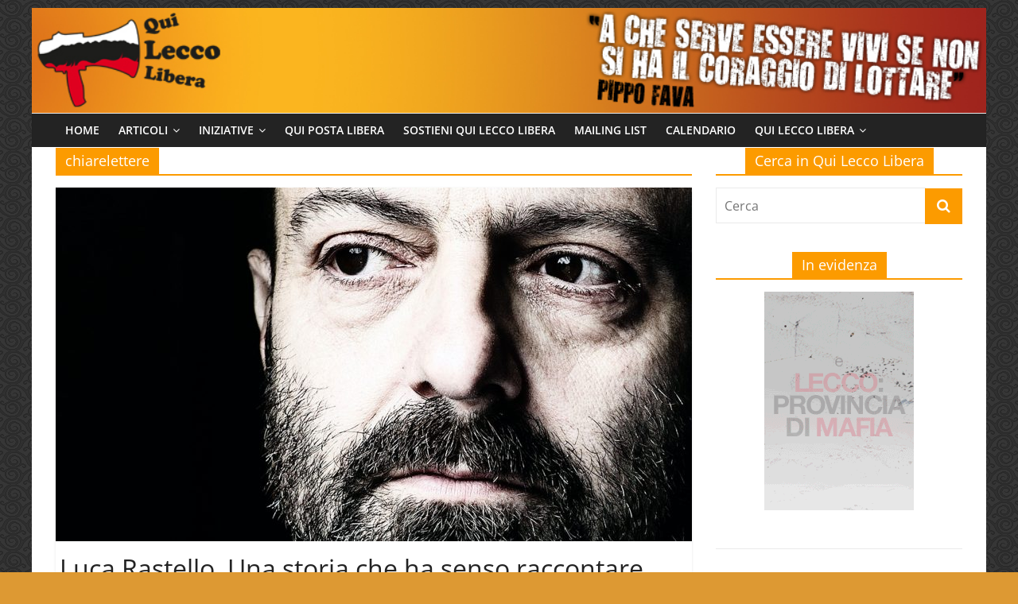

--- FILE ---
content_type: text/html; charset=UTF-8
request_url: http://www.quileccolibera.net/tag/chiarelettere/
body_size: 90258
content:
<!DOCTYPE html>
<html lang="it-IT">
<head>
			<meta charset="UTF-8" />
		<meta name="viewport" content="width=device-width, initial-scale=1">
		<link rel="profile" href="http://gmpg.org/xfn/11" />
		<title>chiarelettere &#8211; Qui Lecco Libera</title>
<meta name='robots' content='max-image-preview:large' />
<link rel="alternate" type="application/rss+xml" title="Qui Lecco Libera &raquo; Feed" href="http://www.quileccolibera.net/feed/" />
<link rel="alternate" type="application/rss+xml" title="Qui Lecco Libera &raquo; Feed dei commenti" href="http://www.quileccolibera.net/comments/feed/" />
<link rel="alternate" type="application/rss+xml" title="Qui Lecco Libera &raquo; chiarelettere Feed del tag" href="http://www.quileccolibera.net/tag/chiarelettere/feed/" />
<script type="text/javascript">
window._wpemojiSettings = {"baseUrl":"https:\/\/s.w.org\/images\/core\/emoji\/14.0.0\/72x72\/","ext":".png","svgUrl":"https:\/\/s.w.org\/images\/core\/emoji\/14.0.0\/svg\/","svgExt":".svg","source":{"concatemoji":"http:\/\/www.quileccolibera.net\/wp-includes\/js\/wp-emoji-release.min.js?ver=6.1.9"}};
/*! This file is auto-generated */
!function(e,a,t){var n,r,o,i=a.createElement("canvas"),p=i.getContext&&i.getContext("2d");function s(e,t){var a=String.fromCharCode,e=(p.clearRect(0,0,i.width,i.height),p.fillText(a.apply(this,e),0,0),i.toDataURL());return p.clearRect(0,0,i.width,i.height),p.fillText(a.apply(this,t),0,0),e===i.toDataURL()}function c(e){var t=a.createElement("script");t.src=e,t.defer=t.type="text/javascript",a.getElementsByTagName("head")[0].appendChild(t)}for(o=Array("flag","emoji"),t.supports={everything:!0,everythingExceptFlag:!0},r=0;r<o.length;r++)t.supports[o[r]]=function(e){if(p&&p.fillText)switch(p.textBaseline="top",p.font="600 32px Arial",e){case"flag":return s([127987,65039,8205,9895,65039],[127987,65039,8203,9895,65039])?!1:!s([55356,56826,55356,56819],[55356,56826,8203,55356,56819])&&!s([55356,57332,56128,56423,56128,56418,56128,56421,56128,56430,56128,56423,56128,56447],[55356,57332,8203,56128,56423,8203,56128,56418,8203,56128,56421,8203,56128,56430,8203,56128,56423,8203,56128,56447]);case"emoji":return!s([129777,127995,8205,129778,127999],[129777,127995,8203,129778,127999])}return!1}(o[r]),t.supports.everything=t.supports.everything&&t.supports[o[r]],"flag"!==o[r]&&(t.supports.everythingExceptFlag=t.supports.everythingExceptFlag&&t.supports[o[r]]);t.supports.everythingExceptFlag=t.supports.everythingExceptFlag&&!t.supports.flag,t.DOMReady=!1,t.readyCallback=function(){t.DOMReady=!0},t.supports.everything||(n=function(){t.readyCallback()},a.addEventListener?(a.addEventListener("DOMContentLoaded",n,!1),e.addEventListener("load",n,!1)):(e.attachEvent("onload",n),a.attachEvent("onreadystatechange",function(){"complete"===a.readyState&&t.readyCallback()})),(e=t.source||{}).concatemoji?c(e.concatemoji):e.wpemoji&&e.twemoji&&(c(e.twemoji),c(e.wpemoji)))}(window,document,window._wpemojiSettings);
</script>
<style type="text/css">
img.wp-smiley,
img.emoji {
	display: inline !important;
	border: none !important;
	box-shadow: none !important;
	height: 1em !important;
	width: 1em !important;
	margin: 0 0.07em !important;
	vertical-align: -0.1em !important;
	background: none !important;
	padding: 0 !important;
}
</style>
	<link rel='stylesheet' id='flick-css' href='http://www.quileccolibera.net/wp-content/plugins/mailchimp/css/flick/flick.css?ver=6.1.9' type='text/css' media='all' />
<link rel='stylesheet' id='mailchimpSF_main_css-css' href='http://www.quileccolibera.net/?mcsf_action=main_css&#038;ver=6.1.9' type='text/css' media='all' />
<!--[if IE]>
<link rel='stylesheet' id='mailchimpSF_ie_css-css' href='http://www.quileccolibera.net/wp-content/plugins/mailchimp/css/ie.css?ver=6.1.9' type='text/css' media='all' />
<![endif]-->
<link rel='stylesheet' id='wp-block-library-css' href='http://www.quileccolibera.net/wp-includes/css/dist/block-library/style.min.css?ver=6.1.9' type='text/css' media='all' />
<style id='wp-block-library-theme-inline-css' type='text/css'>
.wp-block-audio figcaption{color:#555;font-size:13px;text-align:center}.is-dark-theme .wp-block-audio figcaption{color:hsla(0,0%,100%,.65)}.wp-block-audio{margin:0 0 1em}.wp-block-code{border:1px solid #ccc;border-radius:4px;font-family:Menlo,Consolas,monaco,monospace;padding:.8em 1em}.wp-block-embed figcaption{color:#555;font-size:13px;text-align:center}.is-dark-theme .wp-block-embed figcaption{color:hsla(0,0%,100%,.65)}.wp-block-embed{margin:0 0 1em}.blocks-gallery-caption{color:#555;font-size:13px;text-align:center}.is-dark-theme .blocks-gallery-caption{color:hsla(0,0%,100%,.65)}.wp-block-image figcaption{color:#555;font-size:13px;text-align:center}.is-dark-theme .wp-block-image figcaption{color:hsla(0,0%,100%,.65)}.wp-block-image{margin:0 0 1em}.wp-block-pullquote{border-top:4px solid;border-bottom:4px solid;margin-bottom:1.75em;color:currentColor}.wp-block-pullquote__citation,.wp-block-pullquote cite,.wp-block-pullquote footer{color:currentColor;text-transform:uppercase;font-size:.8125em;font-style:normal}.wp-block-quote{border-left:.25em solid;margin:0 0 1.75em;padding-left:1em}.wp-block-quote cite,.wp-block-quote footer{color:currentColor;font-size:.8125em;position:relative;font-style:normal}.wp-block-quote.has-text-align-right{border-left:none;border-right:.25em solid;padding-left:0;padding-right:1em}.wp-block-quote.has-text-align-center{border:none;padding-left:0}.wp-block-quote.is-large,.wp-block-quote.is-style-large,.wp-block-quote.is-style-plain{border:none}.wp-block-search .wp-block-search__label{font-weight:700}.wp-block-search__button{border:1px solid #ccc;padding:.375em .625em}:where(.wp-block-group.has-background){padding:1.25em 2.375em}.wp-block-separator.has-css-opacity{opacity:.4}.wp-block-separator{border:none;border-bottom:2px solid;margin-left:auto;margin-right:auto}.wp-block-separator.has-alpha-channel-opacity{opacity:1}.wp-block-separator:not(.is-style-wide):not(.is-style-dots){width:100px}.wp-block-separator.has-background:not(.is-style-dots){border-bottom:none;height:1px}.wp-block-separator.has-background:not(.is-style-wide):not(.is-style-dots){height:2px}.wp-block-table{margin:"0 0 1em 0"}.wp-block-table thead{border-bottom:3px solid}.wp-block-table tfoot{border-top:3px solid}.wp-block-table td,.wp-block-table th{word-break:normal}.wp-block-table figcaption{color:#555;font-size:13px;text-align:center}.is-dark-theme .wp-block-table figcaption{color:hsla(0,0%,100%,.65)}.wp-block-video figcaption{color:#555;font-size:13px;text-align:center}.is-dark-theme .wp-block-video figcaption{color:hsla(0,0%,100%,.65)}.wp-block-video{margin:0 0 1em}.wp-block-template-part.has-background{padding:1.25em 2.375em;margin-top:0;margin-bottom:0}
</style>
<link rel='stylesheet' id='classic-theme-styles-css' href='http://www.quileccolibera.net/wp-includes/css/classic-themes.min.css?ver=1' type='text/css' media='all' />
<style id='global-styles-inline-css' type='text/css'>
body{--wp--preset--color--black: #000000;--wp--preset--color--cyan-bluish-gray: #abb8c3;--wp--preset--color--white: #ffffff;--wp--preset--color--pale-pink: #f78da7;--wp--preset--color--vivid-red: #cf2e2e;--wp--preset--color--luminous-vivid-orange: #ff6900;--wp--preset--color--luminous-vivid-amber: #fcb900;--wp--preset--color--light-green-cyan: #7bdcb5;--wp--preset--color--vivid-green-cyan: #00d084;--wp--preset--color--pale-cyan-blue: #8ed1fc;--wp--preset--color--vivid-cyan-blue: #0693e3;--wp--preset--color--vivid-purple: #9b51e0;--wp--preset--gradient--vivid-cyan-blue-to-vivid-purple: linear-gradient(135deg,rgba(6,147,227,1) 0%,rgb(155,81,224) 100%);--wp--preset--gradient--light-green-cyan-to-vivid-green-cyan: linear-gradient(135deg,rgb(122,220,180) 0%,rgb(0,208,130) 100%);--wp--preset--gradient--luminous-vivid-amber-to-luminous-vivid-orange: linear-gradient(135deg,rgba(252,185,0,1) 0%,rgba(255,105,0,1) 100%);--wp--preset--gradient--luminous-vivid-orange-to-vivid-red: linear-gradient(135deg,rgba(255,105,0,1) 0%,rgb(207,46,46) 100%);--wp--preset--gradient--very-light-gray-to-cyan-bluish-gray: linear-gradient(135deg,rgb(238,238,238) 0%,rgb(169,184,195) 100%);--wp--preset--gradient--cool-to-warm-spectrum: linear-gradient(135deg,rgb(74,234,220) 0%,rgb(151,120,209) 20%,rgb(207,42,186) 40%,rgb(238,44,130) 60%,rgb(251,105,98) 80%,rgb(254,248,76) 100%);--wp--preset--gradient--blush-light-purple: linear-gradient(135deg,rgb(255,206,236) 0%,rgb(152,150,240) 100%);--wp--preset--gradient--blush-bordeaux: linear-gradient(135deg,rgb(254,205,165) 0%,rgb(254,45,45) 50%,rgb(107,0,62) 100%);--wp--preset--gradient--luminous-dusk: linear-gradient(135deg,rgb(255,203,112) 0%,rgb(199,81,192) 50%,rgb(65,88,208) 100%);--wp--preset--gradient--pale-ocean: linear-gradient(135deg,rgb(255,245,203) 0%,rgb(182,227,212) 50%,rgb(51,167,181) 100%);--wp--preset--gradient--electric-grass: linear-gradient(135deg,rgb(202,248,128) 0%,rgb(113,206,126) 100%);--wp--preset--gradient--midnight: linear-gradient(135deg,rgb(2,3,129) 0%,rgb(40,116,252) 100%);--wp--preset--duotone--dark-grayscale: url('#wp-duotone-dark-grayscale');--wp--preset--duotone--grayscale: url('#wp-duotone-grayscale');--wp--preset--duotone--purple-yellow: url('#wp-duotone-purple-yellow');--wp--preset--duotone--blue-red: url('#wp-duotone-blue-red');--wp--preset--duotone--midnight: url('#wp-duotone-midnight');--wp--preset--duotone--magenta-yellow: url('#wp-duotone-magenta-yellow');--wp--preset--duotone--purple-green: url('#wp-duotone-purple-green');--wp--preset--duotone--blue-orange: url('#wp-duotone-blue-orange');--wp--preset--font-size--small: 13px;--wp--preset--font-size--medium: 20px;--wp--preset--font-size--large: 36px;--wp--preset--font-size--x-large: 42px;--wp--preset--spacing--20: 0.44rem;--wp--preset--spacing--30: 0.67rem;--wp--preset--spacing--40: 1rem;--wp--preset--spacing--50: 1.5rem;--wp--preset--spacing--60: 2.25rem;--wp--preset--spacing--70: 3.38rem;--wp--preset--spacing--80: 5.06rem;}:where(.is-layout-flex){gap: 0.5em;}body .is-layout-flow > .alignleft{float: left;margin-inline-start: 0;margin-inline-end: 2em;}body .is-layout-flow > .alignright{float: right;margin-inline-start: 2em;margin-inline-end: 0;}body .is-layout-flow > .aligncenter{margin-left: auto !important;margin-right: auto !important;}body .is-layout-constrained > .alignleft{float: left;margin-inline-start: 0;margin-inline-end: 2em;}body .is-layout-constrained > .alignright{float: right;margin-inline-start: 2em;margin-inline-end: 0;}body .is-layout-constrained > .aligncenter{margin-left: auto !important;margin-right: auto !important;}body .is-layout-constrained > :where(:not(.alignleft):not(.alignright):not(.alignfull)){max-width: var(--wp--style--global--content-size);margin-left: auto !important;margin-right: auto !important;}body .is-layout-constrained > .alignwide{max-width: var(--wp--style--global--wide-size);}body .is-layout-flex{display: flex;}body .is-layout-flex{flex-wrap: wrap;align-items: center;}body .is-layout-flex > *{margin: 0;}:where(.wp-block-columns.is-layout-flex){gap: 2em;}.has-black-color{color: var(--wp--preset--color--black) !important;}.has-cyan-bluish-gray-color{color: var(--wp--preset--color--cyan-bluish-gray) !important;}.has-white-color{color: var(--wp--preset--color--white) !important;}.has-pale-pink-color{color: var(--wp--preset--color--pale-pink) !important;}.has-vivid-red-color{color: var(--wp--preset--color--vivid-red) !important;}.has-luminous-vivid-orange-color{color: var(--wp--preset--color--luminous-vivid-orange) !important;}.has-luminous-vivid-amber-color{color: var(--wp--preset--color--luminous-vivid-amber) !important;}.has-light-green-cyan-color{color: var(--wp--preset--color--light-green-cyan) !important;}.has-vivid-green-cyan-color{color: var(--wp--preset--color--vivid-green-cyan) !important;}.has-pale-cyan-blue-color{color: var(--wp--preset--color--pale-cyan-blue) !important;}.has-vivid-cyan-blue-color{color: var(--wp--preset--color--vivid-cyan-blue) !important;}.has-vivid-purple-color{color: var(--wp--preset--color--vivid-purple) !important;}.has-black-background-color{background-color: var(--wp--preset--color--black) !important;}.has-cyan-bluish-gray-background-color{background-color: var(--wp--preset--color--cyan-bluish-gray) !important;}.has-white-background-color{background-color: var(--wp--preset--color--white) !important;}.has-pale-pink-background-color{background-color: var(--wp--preset--color--pale-pink) !important;}.has-vivid-red-background-color{background-color: var(--wp--preset--color--vivid-red) !important;}.has-luminous-vivid-orange-background-color{background-color: var(--wp--preset--color--luminous-vivid-orange) !important;}.has-luminous-vivid-amber-background-color{background-color: var(--wp--preset--color--luminous-vivid-amber) !important;}.has-light-green-cyan-background-color{background-color: var(--wp--preset--color--light-green-cyan) !important;}.has-vivid-green-cyan-background-color{background-color: var(--wp--preset--color--vivid-green-cyan) !important;}.has-pale-cyan-blue-background-color{background-color: var(--wp--preset--color--pale-cyan-blue) !important;}.has-vivid-cyan-blue-background-color{background-color: var(--wp--preset--color--vivid-cyan-blue) !important;}.has-vivid-purple-background-color{background-color: var(--wp--preset--color--vivid-purple) !important;}.has-black-border-color{border-color: var(--wp--preset--color--black) !important;}.has-cyan-bluish-gray-border-color{border-color: var(--wp--preset--color--cyan-bluish-gray) !important;}.has-white-border-color{border-color: var(--wp--preset--color--white) !important;}.has-pale-pink-border-color{border-color: var(--wp--preset--color--pale-pink) !important;}.has-vivid-red-border-color{border-color: var(--wp--preset--color--vivid-red) !important;}.has-luminous-vivid-orange-border-color{border-color: var(--wp--preset--color--luminous-vivid-orange) !important;}.has-luminous-vivid-amber-border-color{border-color: var(--wp--preset--color--luminous-vivid-amber) !important;}.has-light-green-cyan-border-color{border-color: var(--wp--preset--color--light-green-cyan) !important;}.has-vivid-green-cyan-border-color{border-color: var(--wp--preset--color--vivid-green-cyan) !important;}.has-pale-cyan-blue-border-color{border-color: var(--wp--preset--color--pale-cyan-blue) !important;}.has-vivid-cyan-blue-border-color{border-color: var(--wp--preset--color--vivid-cyan-blue) !important;}.has-vivid-purple-border-color{border-color: var(--wp--preset--color--vivid-purple) !important;}.has-vivid-cyan-blue-to-vivid-purple-gradient-background{background: var(--wp--preset--gradient--vivid-cyan-blue-to-vivid-purple) !important;}.has-light-green-cyan-to-vivid-green-cyan-gradient-background{background: var(--wp--preset--gradient--light-green-cyan-to-vivid-green-cyan) !important;}.has-luminous-vivid-amber-to-luminous-vivid-orange-gradient-background{background: var(--wp--preset--gradient--luminous-vivid-amber-to-luminous-vivid-orange) !important;}.has-luminous-vivid-orange-to-vivid-red-gradient-background{background: var(--wp--preset--gradient--luminous-vivid-orange-to-vivid-red) !important;}.has-very-light-gray-to-cyan-bluish-gray-gradient-background{background: var(--wp--preset--gradient--very-light-gray-to-cyan-bluish-gray) !important;}.has-cool-to-warm-spectrum-gradient-background{background: var(--wp--preset--gradient--cool-to-warm-spectrum) !important;}.has-blush-light-purple-gradient-background{background: var(--wp--preset--gradient--blush-light-purple) !important;}.has-blush-bordeaux-gradient-background{background: var(--wp--preset--gradient--blush-bordeaux) !important;}.has-luminous-dusk-gradient-background{background: var(--wp--preset--gradient--luminous-dusk) !important;}.has-pale-ocean-gradient-background{background: var(--wp--preset--gradient--pale-ocean) !important;}.has-electric-grass-gradient-background{background: var(--wp--preset--gradient--electric-grass) !important;}.has-midnight-gradient-background{background: var(--wp--preset--gradient--midnight) !important;}.has-small-font-size{font-size: var(--wp--preset--font-size--small) !important;}.has-medium-font-size{font-size: var(--wp--preset--font-size--medium) !important;}.has-large-font-size{font-size: var(--wp--preset--font-size--large) !important;}.has-x-large-font-size{font-size: var(--wp--preset--font-size--x-large) !important;}
.wp-block-navigation a:where(:not(.wp-element-button)){color: inherit;}
:where(.wp-block-columns.is-layout-flex){gap: 2em;}
.wp-block-pullquote{font-size: 1.5em;line-height: 1.6;}
</style>
<link rel='stylesheet' id='magnific-popup-au-css' href='http://www.quileccolibera.net/wp-content/plugins/youtube-channel/assets/lib/magnific-popup/magnific-popup.min.css?ver=3.0.12.1' type='text/css' media='all' />
<link rel='stylesheet' id='youtube-channel-css' href='http://www.quileccolibera.net/wp-content/plugins/youtube-channel/assets/css/youtube-channel.css?ver=3.0.12.1' type='text/css' media='all' />
<link rel='stylesheet' id='colormag_style-css' href='http://www.quileccolibera.net/wp-content/themes/colormag/style.css?ver=2.1.4' type='text/css' media='all' />
<style id='colormag_style-inline-css' type='text/css'>
.colormag-button,blockquote,button,input[type=reset],input[type=button],input[type=submit],#masthead.colormag-header-clean #site-navigation.main-small-navigation .menu-toggle,.fa.search-top:hover,#masthead.colormag-header-classic #site-navigation.main-small-navigation .menu-toggle,.main-navigation ul li.focus > a,#masthead.colormag-header-classic .main-navigation ul ul.sub-menu li.focus > a,.home-icon.front_page_on,.main-navigation a:hover,.main-navigation ul li ul li a:hover,.main-navigation ul li ul li:hover>a,.main-navigation ul li.current-menu-ancestor>a,.main-navigation ul li.current-menu-item ul li a:hover,.main-navigation ul li.current-menu-item>a,.main-navigation ul li.current_page_ancestor>a,.main-navigation ul li.current_page_item>a,.main-navigation ul li:hover>a,.main-small-navigation li a:hover,.site-header .menu-toggle:hover,#masthead.colormag-header-classic .main-navigation ul ul.sub-menu li:hover > a,#masthead.colormag-header-classic .main-navigation ul ul.sub-menu li.current-menu-ancestor > a,#masthead.colormag-header-classic .main-navigation ul ul.sub-menu li.current-menu-item > a,#masthead .main-small-navigation li:hover > a,#masthead .main-small-navigation li.current-page-ancestor > a,#masthead .main-small-navigation li.current-menu-ancestor > a,#masthead .main-small-navigation li.current-page-item > a,#masthead .main-small-navigation li.current-menu-item > a,.main-small-navigation .current-menu-item>a,.main-small-navigation .current_page_item > a,.promo-button-area a:hover,#content .wp-pagenavi .current,#content .wp-pagenavi a:hover,.format-link .entry-content a,.pagination span,.comments-area .comment-author-link span,#secondary .widget-title span,.footer-widgets-area .widget-title span,.colormag-footer--classic .footer-widgets-area .widget-title span::before,.advertisement_above_footer .widget-title span,#content .post .article-content .above-entry-meta .cat-links a,.page-header .page-title span,.entry-meta .post-format i,.more-link,.no-post-thumbnail,.widget_featured_slider .slide-content .above-entry-meta .cat-links a,.widget_highlighted_posts .article-content .above-entry-meta .cat-links a,.widget_featured_posts .article-content .above-entry-meta .cat-links a,.widget_featured_posts .widget-title span,.widget_slider_area .widget-title span,.widget_beside_slider .widget-title span,.wp-block-quote,.wp-block-quote.is-style-large,.wp-block-quote.has-text-align-right{background-color:#fc9b00;}#site-title a,.next a:hover,.previous a:hover,.social-links i.fa:hover,a,#masthead.colormag-header-clean .social-links li:hover i.fa,#masthead.colormag-header-classic .social-links li:hover i.fa,#masthead.colormag-header-clean .breaking-news .newsticker a:hover,#masthead.colormag-header-classic .breaking-news .newsticker a:hover,#masthead.colormag-header-classic #site-navigation .fa.search-top:hover,#masthead.colormag-header-classic #site-navigation.main-navigation .random-post a:hover .fa-random,.dark-skin #masthead.colormag-header-classic #site-navigation.main-navigation .home-icon:hover .fa,#masthead .main-small-navigation li:hover > .sub-toggle i,.better-responsive-menu #masthead .main-small-navigation .sub-toggle.active .fa,#masthead.colormag-header-classic .main-navigation .home-icon a:hover .fa,.pagination a span:hover,#content .comments-area a.comment-edit-link:hover,#content .comments-area a.comment-permalink:hover,#content .comments-area article header cite a:hover,.comments-area .comment-author-link a:hover,.comment .comment-reply-link:hover,.nav-next a,.nav-previous a,.footer-widgets-area a:hover,a#scroll-up i,#content .post .article-content .entry-title a:hover,.entry-meta .byline i,.entry-meta .cat-links i,.entry-meta a,.post .entry-title a:hover,.search .entry-title a:hover,.entry-meta .comments-link a:hover,.entry-meta .edit-link a:hover,.entry-meta .posted-on a:hover,.entry-meta .tag-links a:hover,.single #content .tags a:hover,.post-box .entry-meta .cat-links a:hover,.post-box .entry-meta .posted-on a:hover,.post.post-box .entry-title a:hover,.widget_featured_slider .slide-content .below-entry-meta .byline a:hover,.widget_featured_slider .slide-content .below-entry-meta .comments a:hover,.widget_featured_slider .slide-content .below-entry-meta .posted-on a:hover,.widget_featured_slider .slide-content .entry-title a:hover,.byline a:hover,.comments a:hover,.edit-link a:hover,.posted-on a:hover,.tag-links a:hover,.widget_highlighted_posts .article-content .below-entry-meta .byline a:hover,.widget_highlighted_posts .article-content .below-entry-meta .comments a:hover,.widget_highlighted_posts .article-content .below-entry-meta .posted-on a:hover,.widget_highlighted_posts .article-content .entry-title a:hover,.widget_featured_posts .article-content .entry-title a:hover,.related-posts-main-title .fa,.single-related-posts .article-content .entry-title a:hover{color:#fc9b00;}#site-navigation{border-top-color:#fc9b00;}#masthead.colormag-header-classic .main-navigation ul ul.sub-menu li:hover,#masthead.colormag-header-classic .main-navigation ul ul.sub-menu li.current-menu-ancestor,#masthead.colormag-header-classic .main-navigation ul ul.sub-menu li.current-menu-item,#masthead.colormag-header-classic #site-navigation .menu-toggle,#masthead.colormag-header-classic #site-navigation .menu-toggle:hover,#masthead.colormag-header-classic .main-navigation ul > li:hover > a,#masthead.colormag-header-classic .main-navigation ul > li.current-menu-item > a,#masthead.colormag-header-classic .main-navigation ul > li.current-menu-ancestor > a,#masthead.colormag-header-classic .main-navigation ul li.focus > a,.promo-button-area a:hover,.pagination a span:hover{border-color:#fc9b00;}#secondary .widget-title,.footer-widgets-area .widget-title,.advertisement_above_footer .widget-title,.page-header .page-title,.widget_featured_posts .widget-title,.widget_slider_area .widget-title,.widget_beside_slider .widget-title{border-bottom-color:#fc9b00;}@media (max-width:768px){.better-responsive-menu .sub-toggle{background-color:#de7d00;}}
</style>
<link rel='stylesheet' id='colormag-featured-image-popup-css-css' href='http://www.quileccolibera.net/wp-content/themes/colormag/js/magnific-popup/magnific-popup.min.css?ver=2.1.4' type='text/css' media='all' />
<link rel='stylesheet' id='colormag-fontawesome-css' href='http://www.quileccolibera.net/wp-content/themes/colormag/fontawesome/css/font-awesome.min.css?ver=2.1.4' type='text/css' media='all' />
<script type='text/javascript' src='http://www.quileccolibera.net/wp-includes/js/jquery/jquery.min.js?ver=3.6.1' id='jquery-core-js'></script>
<script type='text/javascript' src='http://www.quileccolibera.net/wp-includes/js/jquery/jquery-migrate.min.js?ver=3.3.2' id='jquery-migrate-js'></script>
<script type='text/javascript' src='http://www.quileccolibera.net/wp-content/plugins/mailchimp/js/scrollTo.js?ver=1.5.8' id='jquery_scrollto-js'></script>
<script type='text/javascript' src='http://www.quileccolibera.net/wp-includes/js/jquery/jquery.form.min.js?ver=4.3.0' id='jquery-form-js'></script>
<script type='text/javascript' id='mailchimpSF_main_js-js-extra'>
/* <![CDATA[ */
var mailchimpSF = {"ajax_url":"http:\/\/www.quileccolibera.net\/"};
/* ]]> */
</script>
<script type='text/javascript' src='http://www.quileccolibera.net/wp-content/plugins/mailchimp/js/mailchimp.js?ver=1.5.8' id='mailchimpSF_main_js-js'></script>
<script type='text/javascript' src='http://www.quileccolibera.net/wp-includes/js/jquery/ui/core.min.js?ver=1.13.2' id='jquery-ui-core-js'></script>
<script type='text/javascript' src='http://www.quileccolibera.net/wp-content/plugins/mailchimp/js/datepicker.js?ver=6.1.9' id='datepicker-js'></script>
<!--[if lte IE 8]>
<script type='text/javascript' src='http://www.quileccolibera.net/wp-content/themes/colormag/js/html5shiv.min.js?ver=2.1.4' id='html5-js'></script>
<![endif]-->
<link rel="https://api.w.org/" href="http://www.quileccolibera.net/wp-json/" /><link rel="alternate" type="application/json" href="http://www.quileccolibera.net/wp-json/wp/v2/tags/687" /><link rel="EditURI" type="application/rsd+xml" title="RSD" href="http://www.quileccolibera.net/xmlrpc.php?rsd" />
<link rel="wlwmanifest" type="application/wlwmanifest+xml" href="http://www.quileccolibera.net/wp-includes/wlwmanifest.xml" />
<meta name="generator" content="WordPress 6.1.9" />
<script type="text/javascript">
        jQuery(function($) {
            $('.date-pick').each(function() {
                var format = $(this).data('format') || 'mm/dd/yyyy';
                format = format.replace(/yyyy/i, 'yy');
                $(this).datepicker({
                    autoFocusNextInput: true,
                    constrainInput: false,
                    changeMonth: true,
                    changeYear: true,
                    beforeShow: function(input, inst) { $('#ui-datepicker-div').addClass('show'); },
                    dateFormat: format.toLowerCase(),
                });
            });
            d = new Date();
            $('.birthdate-pick').each(function() {
                var format = $(this).data('format') || 'mm/dd';
                format = format.replace(/yyyy/i, 'yy');
                $(this).datepicker({
                    autoFocusNextInput: true,
                    constrainInput: false,
                    changeMonth: true,
                    changeYear: false,
                    minDate: new Date(d.getFullYear(), 1-1, 1),
                    maxDate: new Date(d.getFullYear(), 12-1, 31),
                    beforeShow: function(input, inst) { $('#ui-datepicker-div').removeClass('show'); },
                    dateFormat: format.toLowerCase(),
                });

            });

        });
    </script>
<style type="text/css">.recentcomments a{display:inline !important;padding:0 !important;margin:0 !important;}</style><style type="text/css" id="custom-background-css">
body.custom-background { background-color: #dd9933; background-image: url("http://www.quileccolibera.net/wp-content/uploads/sfondo_nero.gif"); background-position: left top; background-size: auto; background-repeat: repeat; background-attachment: scroll; }
</style>
	<link rel="icon" href="http://www.quileccolibera.net/wp-content/uploads/cropped-testata_1-150x150.jpg" sizes="32x32" />
<link rel="icon" href="http://www.quileccolibera.net/wp-content/uploads/cropped-testata_1-300x300.jpg" sizes="192x192" />
<link rel="apple-touch-icon" href="http://www.quileccolibera.net/wp-content/uploads/cropped-testata_1-300x300.jpg" />
<meta name="msapplication-TileImage" content="http://www.quileccolibera.net/wp-content/uploads/cropped-testata_1-300x300.jpg" />
		<style type="text/css" id="wp-custom-css">
			/* nasconde la sezione in cui verrebbe scritto il titolo del sito */
#header-text-nav-wrap {
    padding: 0px 0px 0px 0px;
}
#site-navigation {
    border-top: 0px;
}

/* nasconde l'icona dell'autore dal titolo del post */
.byline{
	display:none;
}

/*nasconde la sezione sopra ad ogni post in cui vengono visualizzate le categorie*/
.above-entry-meta{
	display:none;
}

/*riduce i contorni dei post*/
#content .post .article-content{
padding: 10px 5px 1px 5px;
}

/*riduce lo spazio bianco sotto al menu*/
#main{
	padding-top: 1px;
}


/*larghezza area laterale
div #secondary{
	width: 17%;
	text-align: center;
}*/

/*larghezza area principale
div #primary{
	width: 80%;
}*/

/*testo area laterale*/
div #secondary{
	text-align: center;
}		</style>
		</head>

<body class="archive tag tag-chiarelettere tag-687 custom-background wp-custom-logo wp-embed-responsive right-sidebar box-layout">

<svg xmlns="http://www.w3.org/2000/svg" viewBox="0 0 0 0" width="0" height="0" focusable="false" role="none" style="visibility: hidden; position: absolute; left: -9999px; overflow: hidden;" ><defs><filter id="wp-duotone-dark-grayscale"><feColorMatrix color-interpolation-filters="sRGB" type="matrix" values=" .299 .587 .114 0 0 .299 .587 .114 0 0 .299 .587 .114 0 0 .299 .587 .114 0 0 " /><feComponentTransfer color-interpolation-filters="sRGB" ><feFuncR type="table" tableValues="0 0.49803921568627" /><feFuncG type="table" tableValues="0 0.49803921568627" /><feFuncB type="table" tableValues="0 0.49803921568627" /><feFuncA type="table" tableValues="1 1" /></feComponentTransfer><feComposite in2="SourceGraphic" operator="in" /></filter></defs></svg><svg xmlns="http://www.w3.org/2000/svg" viewBox="0 0 0 0" width="0" height="0" focusable="false" role="none" style="visibility: hidden; position: absolute; left: -9999px; overflow: hidden;" ><defs><filter id="wp-duotone-grayscale"><feColorMatrix color-interpolation-filters="sRGB" type="matrix" values=" .299 .587 .114 0 0 .299 .587 .114 0 0 .299 .587 .114 0 0 .299 .587 .114 0 0 " /><feComponentTransfer color-interpolation-filters="sRGB" ><feFuncR type="table" tableValues="0 1" /><feFuncG type="table" tableValues="0 1" /><feFuncB type="table" tableValues="0 1" /><feFuncA type="table" tableValues="1 1" /></feComponentTransfer><feComposite in2="SourceGraphic" operator="in" /></filter></defs></svg><svg xmlns="http://www.w3.org/2000/svg" viewBox="0 0 0 0" width="0" height="0" focusable="false" role="none" style="visibility: hidden; position: absolute; left: -9999px; overflow: hidden;" ><defs><filter id="wp-duotone-purple-yellow"><feColorMatrix color-interpolation-filters="sRGB" type="matrix" values=" .299 .587 .114 0 0 .299 .587 .114 0 0 .299 .587 .114 0 0 .299 .587 .114 0 0 " /><feComponentTransfer color-interpolation-filters="sRGB" ><feFuncR type="table" tableValues="0.54901960784314 0.98823529411765" /><feFuncG type="table" tableValues="0 1" /><feFuncB type="table" tableValues="0.71764705882353 0.25490196078431" /><feFuncA type="table" tableValues="1 1" /></feComponentTransfer><feComposite in2="SourceGraphic" operator="in" /></filter></defs></svg><svg xmlns="http://www.w3.org/2000/svg" viewBox="0 0 0 0" width="0" height="0" focusable="false" role="none" style="visibility: hidden; position: absolute; left: -9999px; overflow: hidden;" ><defs><filter id="wp-duotone-blue-red"><feColorMatrix color-interpolation-filters="sRGB" type="matrix" values=" .299 .587 .114 0 0 .299 .587 .114 0 0 .299 .587 .114 0 0 .299 .587 .114 0 0 " /><feComponentTransfer color-interpolation-filters="sRGB" ><feFuncR type="table" tableValues="0 1" /><feFuncG type="table" tableValues="0 0.27843137254902" /><feFuncB type="table" tableValues="0.5921568627451 0.27843137254902" /><feFuncA type="table" tableValues="1 1" /></feComponentTransfer><feComposite in2="SourceGraphic" operator="in" /></filter></defs></svg><svg xmlns="http://www.w3.org/2000/svg" viewBox="0 0 0 0" width="0" height="0" focusable="false" role="none" style="visibility: hidden; position: absolute; left: -9999px; overflow: hidden;" ><defs><filter id="wp-duotone-midnight"><feColorMatrix color-interpolation-filters="sRGB" type="matrix" values=" .299 .587 .114 0 0 .299 .587 .114 0 0 .299 .587 .114 0 0 .299 .587 .114 0 0 " /><feComponentTransfer color-interpolation-filters="sRGB" ><feFuncR type="table" tableValues="0 0" /><feFuncG type="table" tableValues="0 0.64705882352941" /><feFuncB type="table" tableValues="0 1" /><feFuncA type="table" tableValues="1 1" /></feComponentTransfer><feComposite in2="SourceGraphic" operator="in" /></filter></defs></svg><svg xmlns="http://www.w3.org/2000/svg" viewBox="0 0 0 0" width="0" height="0" focusable="false" role="none" style="visibility: hidden; position: absolute; left: -9999px; overflow: hidden;" ><defs><filter id="wp-duotone-magenta-yellow"><feColorMatrix color-interpolation-filters="sRGB" type="matrix" values=" .299 .587 .114 0 0 .299 .587 .114 0 0 .299 .587 .114 0 0 .299 .587 .114 0 0 " /><feComponentTransfer color-interpolation-filters="sRGB" ><feFuncR type="table" tableValues="0.78039215686275 1" /><feFuncG type="table" tableValues="0 0.94901960784314" /><feFuncB type="table" tableValues="0.35294117647059 0.47058823529412" /><feFuncA type="table" tableValues="1 1" /></feComponentTransfer><feComposite in2="SourceGraphic" operator="in" /></filter></defs></svg><svg xmlns="http://www.w3.org/2000/svg" viewBox="0 0 0 0" width="0" height="0" focusable="false" role="none" style="visibility: hidden; position: absolute; left: -9999px; overflow: hidden;" ><defs><filter id="wp-duotone-purple-green"><feColorMatrix color-interpolation-filters="sRGB" type="matrix" values=" .299 .587 .114 0 0 .299 .587 .114 0 0 .299 .587 .114 0 0 .299 .587 .114 0 0 " /><feComponentTransfer color-interpolation-filters="sRGB" ><feFuncR type="table" tableValues="0.65098039215686 0.40392156862745" /><feFuncG type="table" tableValues="0 1" /><feFuncB type="table" tableValues="0.44705882352941 0.4" /><feFuncA type="table" tableValues="1 1" /></feComponentTransfer><feComposite in2="SourceGraphic" operator="in" /></filter></defs></svg><svg xmlns="http://www.w3.org/2000/svg" viewBox="0 0 0 0" width="0" height="0" focusable="false" role="none" style="visibility: hidden; position: absolute; left: -9999px; overflow: hidden;" ><defs><filter id="wp-duotone-blue-orange"><feColorMatrix color-interpolation-filters="sRGB" type="matrix" values=" .299 .587 .114 0 0 .299 .587 .114 0 0 .299 .587 .114 0 0 .299 .587 .114 0 0 " /><feComponentTransfer color-interpolation-filters="sRGB" ><feFuncR type="table" tableValues="0.098039215686275 1" /><feFuncG type="table" tableValues="0 0.66274509803922" /><feFuncB type="table" tableValues="0.84705882352941 0.41960784313725" /><feFuncA type="table" tableValues="1 1" /></feComponentTransfer><feComposite in2="SourceGraphic" operator="in" /></filter></defs></svg>		<div id="page" class="hfeed site">
				<a class="skip-link screen-reader-text" href="#main">Salta al contenuto</a>
				<header id="masthead" class="site-header clearfix ">
				<div id="header-text-nav-container" class="clearfix">
		<div id="wp-custom-header" class="wp-custom-header"><div class="header-image-wrap"><a href="http://www.quileccolibera.net/" title="Qui Lecco Libera" rel="home"><img src="http://www.quileccolibera.net/wp-content/uploads/testata_1.jpg" class="header-image" width="958" height="105" alt="Qui Lecco Libera"></a></div></div>
		<div class="inner-wrap">
			<div id="header-text-nav-wrap" class="clearfix">

				<div id="header-left-section">
					
					<div id="header-text" class="screen-reader-text">
													<h3 id="site-title">
								<a href="http://www.quileccolibera.net/" title="Qui Lecco Libera" rel="home">Qui Lecco Libera</a>
							</h3>
						
											</div><!-- #header-text -->
				</div><!-- #header-left-section -->

				<div id="header-right-section">
									</div><!-- #header-right-section -->

			</div><!-- #header-text-nav-wrap -->
		</div><!-- .inner-wrap -->

		
		<nav id="site-navigation" class="main-navigation clearfix" role="navigation">
			<div class="inner-wrap clearfix">
				
				
				<p class="menu-toggle"></p>
				<div class="menu-primary-container"><ul id="menu-menu-1" class="menu"><li id="menu-item-7367" class="menu-item menu-item-type-custom menu-item-object-custom menu-item-home menu-item-7367"><a href="http://www.quileccolibera.net/">Home</a></li>
<li id="menu-item-7245" class="menu-item menu-item-type-taxonomy menu-item-object-category menu-item-has-children menu-item-7245"><a href="http://www.quileccolibera.net/category/iniziative-e-articoli/articoli/">Articoli</a>
<ul class="sub-menu">
	<li id="menu-item-7246" class="menu-item menu-item-type-taxonomy menu-item-object-category menu-item-7246"><a href="http://www.quileccolibera.net/category/iniziative-e-articoli/articoli/ambiente-e-urbanistica/">Ambiente e urbanistica</a></li>
	<li id="menu-item-7247" class="menu-item menu-item-type-taxonomy menu-item-object-category menu-item-7247"><a href="http://www.quileccolibera.net/category/iniziative-e-articoli/articoli/cultura/">Cultura</a></li>
	<li id="menu-item-7248" class="menu-item menu-item-type-taxonomy menu-item-object-category menu-item-7248"><a href="http://www.quileccolibera.net/category/iniziative-e-articoli/articoli/informazione-e-attualita/">Informazione e attualità</a></li>
	<li id="menu-item-7249" class="menu-item menu-item-type-taxonomy menu-item-object-category menu-item-7249"><a href="http://www.quileccolibera.net/category/iniziative-e-articoli/articoli/mafia-a-lecco/">Mafia a Lecco</a></li>
	<li id="menu-item-7250" class="menu-item menu-item-type-taxonomy menu-item-object-category menu-item-7250"><a href="http://www.quileccolibera.net/category/iniziative-e-articoli/articoli/politica/">Politica</a></li>
</ul>
</li>
<li id="menu-item-7251" class="menu-item menu-item-type-taxonomy menu-item-object-category menu-item-has-children menu-item-7251"><a href="http://www.quileccolibera.net/category/iniziative-e-articoli/iniziative/">Iniziative</a>
<ul class="sub-menu">
	<li id="menu-item-7252" class="menu-item menu-item-type-taxonomy menu-item-object-category menu-item-7252"><a href="http://www.quileccolibera.net/category/iniziative-e-articoli/iniziative/acqua-pubblica/">Acqua Pubblica</a></li>
	<li id="menu-item-7253" class="menu-item menu-item-type-taxonomy menu-item-object-category menu-item-7253"><a href="http://www.quileccolibera.net/category/iniziative-e-articoli/iniziative/archivio-iniziative/">Archivio Iniziative</a></li>
	<li id="menu-item-7254" class="menu-item menu-item-type-taxonomy menu-item-object-category menu-item-7254"><a href="http://www.quileccolibera.net/category/iniziative-e-articoli/iniziative/cemento-zero/">Cemento zero</a></li>
	<li id="menu-item-7255" class="menu-item menu-item-type-taxonomy menu-item-object-category menu-item-7255"><a href="http://www.quileccolibera.net/category/iniziative-e-articoli/iniziative/critical-mass/">Critical Mass</a></li>
	<li id="menu-item-7256" class="menu-item menu-item-type-taxonomy menu-item-object-category menu-item-7256"><a href="http://www.quileccolibera.net/category/iniziative-e-articoli/iniziative/laltra-via/">L&#8217;Altra Via</a></li>
	<li id="menu-item-7257" class="menu-item menu-item-type-taxonomy menu-item-object-category menu-item-7257"><a href="http://www.quileccolibera.net/category/iniziative-e-articoli/iniziative/no-inceneritore/">No inceneritore</a></li>
	<li id="menu-item-7258" class="menu-item menu-item-type-taxonomy menu-item-object-category menu-item-7258"><a href="http://www.quileccolibera.net/category/iniziative-e-articoli/iniziative/operazione-memoria/">Operazione Memoria</a></li>
	<li id="menu-item-7259" class="menu-item menu-item-type-taxonomy menu-item-object-category menu-item-7259"><a href="http://www.quileccolibera.net/category/iniziative-e-articoli/iniziative/presentazione-libri/">Presentazione libri</a></li>
</ul>
</li>
<li id="menu-item-7260" class="menu-item menu-item-type-taxonomy menu-item-object-category menu-item-7260"><a href="http://www.quileccolibera.net/category/qui-posta-libera/">Qui Posta Libera</a></li>
<li id="menu-item-7278" class="menu-item menu-item-type-post_type menu-item-object-page menu-item-7278"><a href="http://www.quileccolibera.net/200/">Sostieni Qui Lecco Libera</a></li>
<li id="menu-item-7277" class="menu-item menu-item-type-post_type menu-item-object-page menu-item-7277"><a href="http://www.quileccolibera.net/iscriviti-alla-nostra-mailing-list/">Mailing list</a></li>
<li id="menu-item-7243" class="menu-item menu-item-type-taxonomy menu-item-object-category menu-item-7243"><a href="http://www.quileccolibera.net/category/calendario/">Calendario</a></li>
<li id="menu-item-7368" class="menu-item menu-item-type-post_type menu-item-object-page menu-item-has-children menu-item-7368"><a href="http://www.quileccolibera.net/chi-siamo/">Qui Lecco Libera</a>
<ul class="sub-menu">
	<li id="menu-item-7372" class="menu-item menu-item-type-post_type menu-item-object-page menu-item-7372"><a href="http://www.quileccolibera.net/chi-siamo/">Chi siamo</a></li>
	<li id="menu-item-7369" class="menu-item menu-item-type-post_type menu-item-object-page menu-item-7369"><a href="http://www.quileccolibera.net/eventi-svolti-new-silvia/">Eventi svolti</a></li>
	<li id="menu-item-7370" class="menu-item menu-item-type-post_type menu-item-object-page menu-item-7370"><a href="http://www.quileccolibera.net/volantini-2/">Volantini</a></li>
	<li id="menu-item-7371" class="menu-item menu-item-type-post_type menu-item-object-page menu-item-7371"><a href="http://www.quileccolibera.net/volantini/">Volantini – Clicca per scaricare</a></li>
	<li id="menu-item-7373" class="menu-item menu-item-type-post_type menu-item-object-page menu-item-7373"><a href="http://www.quileccolibera.net/attivita/">Attivita&#8217; in corso</a></li>
	<li id="menu-item-7374" class="menu-item menu-item-type-post_type menu-item-object-page menu-item-7374"><a href="http://www.quileccolibera.net/fiato-sul-collo/">Fiato sul collo</a></li>
	<li id="menu-item-7375" class="menu-item menu-item-type-post_type menu-item-object-page menu-item-7375"><a href="http://www.quileccolibera.net/iscriviti-alla-nostra-mailing-list/">Iscriviti alla nostra mailing list !</a></li>
	<li id="menu-item-7376" class="menu-item menu-item-type-post_type menu-item-object-page menu-item-7376"><a href="http://www.quileccolibera.net/partecipa/">Partecipa</a></li>
	<li id="menu-item-7377" class="menu-item menu-item-type-post_type menu-item-object-page menu-item-7377"><a href="http://www.quileccolibera.net/scrivici/">Scrivici</a></li>
	<li id="menu-item-7378" class="menu-item menu-item-type-post_type menu-item-object-page menu-item-7378"><a href="http://www.quileccolibera.net/200/">Sostieni Qui Lecco Libera</a></li>
</ul>
</li>
</ul></div>
			</div>
		</nav>

				</div><!-- #header-text-nav-container -->
				</header><!-- #masthead -->
				<div id="main" class="clearfix">
				<div class="inner-wrap clearfix">
		
	<div id="primary">
		<div id="content" class="clearfix">

			
		<header class="page-header">
			
				<h1 class="page-title">
					<span>
						chiarelettere					</span>
				</h1>
						</header><!-- .page-header -->

		
				<div class="article-container">

					
<article id="post-7484" class="post-7484 post type-post status-publish format-standard has-post-thumbnail hentry category-cultura category-in-primo-piano category-informazione-e-attualita tag-chiarelettere tag-i-buoni tag-lecco tag-luca-rastello tag-qui-lecco-libera tag-rastello">
	
				<div class="featured-image">
				<a href="http://www.quileccolibera.net/2017/05/10/rastello/" title="Luca Rastello. Una storia che ha senso raccontare">
					<img width="800" height="445" src="http://www.quileccolibera.net/wp-content/uploads/Luca-Rastello-800x445.jpg" class="attachment-colormag-featured-image size-colormag-featured-image wp-post-image" alt="" decoding="async" />				</a>
			</div>
			
	<div class="article-content clearfix">

		<div class="above-entry-meta"><span class="cat-links"><a href="http://www.quileccolibera.net/category/iniziative-e-articoli/articoli/cultura/"  rel="category tag">Cultura</a>&nbsp;<a href="http://www.quileccolibera.net/category/in-primo-piano/"  rel="category tag">In primo piano</a>&nbsp;<a href="http://www.quileccolibera.net/category/iniziative-e-articoli/articoli/informazione-e-attualita/"  rel="category tag">Informazione e attualità</a>&nbsp;</span></div>
		<header class="entry-header">
			<h2 class="entry-title">
				<a href="http://www.quileccolibera.net/2017/05/10/rastello/" title="Luca Rastello. Una storia che ha senso raccontare">Luca Rastello. Una storia che ha senso raccontare</a>
			</h2>
		</header>

		<div class="below-entry-meta">
			<span class="posted-on"><a href="http://www.quileccolibera.net/2017/05/10/rastello/" title="21:46" rel="bookmark"><i class="fa fa-calendar-o"></i> <time class="entry-date published updated" datetime="2017-05-10T21:46:38+01:00">10 Maggio 2017</time></a></span>
			<span class="byline">
				<span class="author vcard">
					<i class="fa fa-user"></i>
					<a class="url fn n"
					   href=""
					   title=""
					>
											</a>
				</span>
			</span>

							<span class="comments">
						<a href="http://www.quileccolibera.net/2017/05/10/rastello/#respond"><i class="fa fa-comment"></i> 0 commenti</a>					</span>
				<span class="tag-links"><i class="fa fa-tags"></i><a href="http://www.quileccolibera.net/tag/chiarelettere/" rel="tag">chiarelettere</a>, <a href="http://www.quileccolibera.net/tag/i-buoni/" rel="tag">i buoni</a>, <a href="http://www.quileccolibera.net/tag/lecco/" rel="tag">Lecco</a>, <a href="http://www.quileccolibera.net/tag/luca-rastello/" rel="tag">luca rastello</a>, <a href="http://www.quileccolibera.net/tag/qui-lecco-libera/" rel="tag">qui lecco libera</a>, <a href="http://www.quileccolibera.net/tag/rastello/" rel="tag">rastello</a></span></div>
		<div class="entry-content clearfix">
			<p>Il 6 luglio 2015 moriva Luca Rastello, giornalista e scrittore. È stato a Lecco diverse volte. L’ultima nel maggio 2014, per presentare il suo romanzo “I buoni”. Eccone alcuni estratti</p>
			<a class="more-link" title="Luca Rastello. Una storia che ha senso raccontare" href="http://www.quileccolibera.net/2017/05/10/rastello/">
				<span>Leggi tutto</span>
			</a>
		</div>

	</div>

	</article>

<article id="post-6006" class="post-6006 post type-post status-publish format-standard has-post-thumbnail hentry category-informazione-e-attualita category-iniziative category-iniziative-e-articoli category-presentazione-libri tag-13-maggio tag-1619 tag-antimafia tag-chiarelettere tag-consenso-sociale tag-fofi tag-goffredo-fofi tag-lecco tag-legalita tag-libera tag-libera-lecco tag-libro tag-luca-rastello tag-lustrini tag-mafia tag-maggio tag-pajette tag-qui-lecco-libera tag-retorica-del-bene tag-romanzo tag-soqquadro tag-virginio-brivio">
	
				<div class="featured-image">
				<a href="http://www.quileccolibera.net/2014/04/22/6006/" title="I BUONI">
					<img width="633" height="445" src="http://www.quileccolibera.net/wp-content/uploads/RASTELLO-FB-633x445.png" class="attachment-colormag-featured-image size-colormag-featured-image wp-post-image" alt="" decoding="async" loading="lazy" srcset="http://www.quileccolibera.net/wp-content/uploads/RASTELLO-FB-633x445.png 633w, http://www.quileccolibera.net/wp-content/uploads/RASTELLO-FB-130x90.png 130w" sizes="(max-width: 633px) 100vw, 633px" />				</a>
			</div>
			
	<div class="article-content clearfix">

		<div class="above-entry-meta"><span class="cat-links"><a href="http://www.quileccolibera.net/category/iniziative-e-articoli/articoli/informazione-e-attualita/"  rel="category tag">Informazione e attualità</a>&nbsp;<a href="http://www.quileccolibera.net/category/iniziative-e-articoli/iniziative/"  rel="category tag">Iniziative</a>&nbsp;<a href="http://www.quileccolibera.net/category/iniziative-e-articoli/"  rel="category tag">Iniziative e Articoli</a>&nbsp;<a href="http://www.quileccolibera.net/category/iniziative-e-articoli/iniziative/presentazione-libri/"  rel="category tag">Presentazione libri</a>&nbsp;</span></div>
		<header class="entry-header">
			<h2 class="entry-title">
				<a href="http://www.quileccolibera.net/2014/04/22/6006/" title="I BUONI">I BUONI</a>
			</h2>
		</header>

		<div class="below-entry-meta">
			<span class="posted-on"><a href="http://www.quileccolibera.net/2014/04/22/6006/" title="16:05" rel="bookmark"><i class="fa fa-calendar-o"></i> <time class="entry-date published" datetime="2014-04-22T16:05:56+01:00">22 Aprile 2014</time><time class="updated" datetime="2014-04-22T16:12:27+01:00">22 Aprile 2014</time></a></span>
			<span class="byline">
				<span class="author vcard">
					<i class="fa fa-user"></i>
					<a class="url fn n"
					   href=""
					   title=""
					>
											</a>
				</span>
			</span>

							<span class="comments">
						<a href="http://www.quileccolibera.net/2014/04/22/6006/#respond"><i class="fa fa-comment"></i> 0 commenti</a>					</span>
				<span class="tag-links"><i class="fa fa-tags"></i><a href="http://www.quileccolibera.net/tag/13-maggio/" rel="tag">13 maggio</a>, <a href="http://www.quileccolibera.net/tag/2014/" rel="tag">2014</a>, <a href="http://www.quileccolibera.net/tag/antimafia/" rel="tag">antimafia</a>, <a href="http://www.quileccolibera.net/tag/chiarelettere/" rel="tag">chiarelettere</a>, <a href="http://www.quileccolibera.net/tag/consenso-sociale/" rel="tag">consenso sociale</a>, <a href="http://www.quileccolibera.net/tag/fofi/" rel="tag">fofi</a>, <a href="http://www.quileccolibera.net/tag/goffredo-fofi/" rel="tag">goffredo fofi</a>, <a href="http://www.quileccolibera.net/tag/lecco/" rel="tag">Lecco</a>, <a href="http://www.quileccolibera.net/tag/legalita/" rel="tag">legalità</a>, <a href="http://www.quileccolibera.net/tag/libera/" rel="tag">libera</a>, <a href="http://www.quileccolibera.net/tag/libera-lecco/" rel="tag">libera lecco</a>, <a href="http://www.quileccolibera.net/tag/libro/" rel="tag">libro</a>, <a href="http://www.quileccolibera.net/tag/luca-rastello/" rel="tag">luca rastello</a>, <a href="http://www.quileccolibera.net/tag/lustrini/" rel="tag">lustrini</a>, <a href="http://www.quileccolibera.net/tag/mafia/" rel="tag">mafia</a>, <a href="http://www.quileccolibera.net/tag/maggio/" rel="tag">maggio</a>, <a href="http://www.quileccolibera.net/tag/pajette/" rel="tag">pajette</a>, <a href="http://www.quileccolibera.net/tag/qui-lecco-libera/" rel="tag">qui lecco libera</a>, <a href="http://www.quileccolibera.net/tag/retorica-del-bene/" rel="tag">retorica del bene</a>, <a href="http://www.quileccolibera.net/tag/romanzo/" rel="tag">romanzo</a>, <a href="http://www.quileccolibera.net/tag/soqquadro/" rel="tag">soqquadro</a>, <a href="http://www.quileccolibera.net/tag/virginio-brivio/" rel="tag">virginio brivio</a></span></div>
		<div class="entry-content clearfix">
			<p>La presentazione a Lecco il 13 maggio del secondo romanzo di Luca Rastello.</p>
			<a class="more-link" title="I BUONI" href="http://www.quileccolibera.net/2014/04/22/6006/">
				<span>Leggi tutto</span>
			</a>
		</div>

	</div>

	</article>

<article id="post-5008" class="post-5008 post type-post status-publish format-standard has-post-thumbnail hentry category-cultura category-iniziative-e-articoli tag-armi tag-armi-affare-di-stato tag-chiarelettere tag-francesco-vignarca tag-lecco tag-presentazione-libro tag-qui-lecco-libera">
	
				<div class="featured-image">
				<a href="http://www.quileccolibera.net/2012/11/25/armi-un-affare-di-stato-presentazione-del-libro/" title="ARMI, UN AFFARE DI STATO &#8211; Presentazione del libro">
					<img width="499" height="445" src="http://www.quileccolibera.net/wp-content/uploads/28-novembre-499x445.png" class="attachment-colormag-featured-image size-colormag-featured-image wp-post-image" alt="" decoding="async" loading="lazy" />				</a>
			</div>
			
	<div class="article-content clearfix">

		<div class="above-entry-meta"><span class="cat-links"><a href="http://www.quileccolibera.net/category/iniziative-e-articoli/articoli/cultura/"  rel="category tag">Cultura</a>&nbsp;<a href="http://www.quileccolibera.net/category/iniziative-e-articoli/"  rel="category tag">Iniziative e Articoli</a>&nbsp;</span></div>
		<header class="entry-header">
			<h2 class="entry-title">
				<a href="http://www.quileccolibera.net/2012/11/25/armi-un-affare-di-stato-presentazione-del-libro/" title="ARMI, UN AFFARE DI STATO &#8211; Presentazione del libro">ARMI, UN AFFARE DI STATO &#8211; Presentazione del libro</a>
			</h2>
		</header>

		<div class="below-entry-meta">
			<span class="posted-on"><a href="http://www.quileccolibera.net/2012/11/25/armi-un-affare-di-stato-presentazione-del-libro/" title="16:27" rel="bookmark"><i class="fa fa-calendar-o"></i> <time class="entry-date published" datetime="2012-11-25T16:27:21+01:00">25 Novembre 2012</time><time class="updated" datetime="2012-11-25T16:43:56+01:00">25 Novembre 2012</time></a></span>
			<span class="byline">
				<span class="author vcard">
					<i class="fa fa-user"></i>
					<a class="url fn n"
					   href=""
					   title=""
					>
											</a>
				</span>
			</span>

							<span class="comments">
						<a href="http://www.quileccolibera.net/2012/11/25/armi-un-affare-di-stato-presentazione-del-libro/#comments"><i class="fa fa-comments"></i> 2 commenti</a>					</span>
				<span class="tag-links"><i class="fa fa-tags"></i><a href="http://www.quileccolibera.net/tag/armi/" rel="tag">armi</a>, <a href="http://www.quileccolibera.net/tag/armi-affare-di-stato/" rel="tag">armi affare di stato</a>, <a href="http://www.quileccolibera.net/tag/chiarelettere/" rel="tag">chiarelettere</a>, <a href="http://www.quileccolibera.net/tag/francesco-vignarca/" rel="tag">francesco vignarca</a>, <a href="http://www.quileccolibera.net/tag/lecco/" rel="tag">Lecco</a>, <a href="http://www.quileccolibera.net/tag/presentazione-libro/" rel="tag">presentazione libro</a>, <a href="http://www.quileccolibera.net/tag/qui-lecco-libera/" rel="tag">qui lecco libera</a></span></div>
		<div class="entry-content clearfix">
			<p>Presentazione del libro &#8220;ARMI, UN AFFARE DI STATO&#8221;<br />
Mercoledì 28 novembre alle ore 21.00 presso la sala conferenze della Banca Popolare di Sondrio, in via Previati a Lecco</p>
			<a class="more-link" title="ARMI, UN AFFARE DI STATO &#8211; Presentazione del libro" href="http://www.quileccolibera.net/2012/11/25/armi-un-affare-di-stato-presentazione-del-libro/">
				<span>Leggi tutto</span>
			</a>
		</div>

	</div>

	</article>

<article id="post-3399" class="post-3399 post type-post status-publish format-standard has-post-thumbnail hentry category-informazione-e-attualita category-mafia-a-lecco tag-ndrangheta-al-nord tag-aristide-stucchi tag-chiarelettere tag-famiglia-stucchi tag-franco-trovato tag-lecco tag-mafia-a-lecco tag-metastasi tag-nuzzi tag-ottobre-1974 tag-rapimento-stucchi">
	
				<div class="featured-image">
				<a href="http://www.quileccolibera.net/2011/04/08/leggerezze-metastasi-e-la-famiglia-stucchi/" title="&#8220;Leggerezze&#8221;, Metastasi e la famiglia Stucchi">
					<img width="549" height="246" src="http://www.quileccolibera.net/wp-content/uploads/Schermata-2011-04-08-a-14.12.16.png" class="attachment-colormag-featured-image size-colormag-featured-image wp-post-image" alt="" decoding="async" loading="lazy" srcset="http://www.quileccolibera.net/wp-content/uploads/Schermata-2011-04-08-a-14.12.16.png 549w, http://www.quileccolibera.net/wp-content/uploads/Schermata-2011-04-08-a-14.12.16-300x134.png 300w" sizes="(max-width: 549px) 100vw, 549px" />				</a>
			</div>
			
	<div class="article-content clearfix">

		<div class="above-entry-meta"><span class="cat-links"><a href="http://www.quileccolibera.net/category/iniziative-e-articoli/articoli/informazione-e-attualita/"  rel="category tag">Informazione e attualità</a>&nbsp;<a href="http://www.quileccolibera.net/category/iniziative-e-articoli/articoli/mafia-a-lecco/"  rel="category tag">Mafia a Lecco</a>&nbsp;</span></div>
		<header class="entry-header">
			<h2 class="entry-title">
				<a href="http://www.quileccolibera.net/2011/04/08/leggerezze-metastasi-e-la-famiglia-stucchi/" title="&#8220;Leggerezze&#8221;, Metastasi e la famiglia Stucchi">&#8220;Leggerezze&#8221;, Metastasi e la famiglia Stucchi</a>
			</h2>
		</header>

		<div class="below-entry-meta">
			<span class="posted-on"><a href="http://www.quileccolibera.net/2011/04/08/leggerezze-metastasi-e-la-famiglia-stucchi/" title="13:11" rel="bookmark"><i class="fa fa-calendar-o"></i> <time class="entry-date published" datetime="2011-04-08T13:11:58+01:00">8 Aprile 2011</time><time class="updated" datetime="2011-04-08T13:13:08+01:00">8 Aprile 2011</time></a></span>
			<span class="byline">
				<span class="author vcard">
					<i class="fa fa-user"></i>
					<a class="url fn n"
					   href=""
					   title=""
					>
											</a>
				</span>
			</span>

							<span class="comments">
						<a href="http://www.quileccolibera.net/2011/04/08/leggerezze-metastasi-e-la-famiglia-stucchi/#comments"><i class="fa fa-comment"></i> 1 commento</a>					</span>
				<span class="tag-links"><i class="fa fa-tags"></i><a href="http://www.quileccolibera.net/tag/ndrangheta-al-nord/" rel="tag">'ndrangheta al nord</a>, <a href="http://www.quileccolibera.net/tag/aristide-stucchi/" rel="tag">aristide stucchi</a>, <a href="http://www.quileccolibera.net/tag/chiarelettere/" rel="tag">chiarelettere</a>, <a href="http://www.quileccolibera.net/tag/famiglia-stucchi/" rel="tag">famiglia stucchi</a>, <a href="http://www.quileccolibera.net/tag/franco-trovato/" rel="tag">franco trovato</a>, <a href="http://www.quileccolibera.net/tag/lecco/" rel="tag">Lecco</a>, <a href="http://www.quileccolibera.net/tag/mafia-a-lecco/" rel="tag">mafia a lecco</a>, <a href="http://www.quileccolibera.net/tag/metastasi/" rel="tag">metastasi</a>, <a href="http://www.quileccolibera.net/tag/nuzzi/" rel="tag">nuzzi</a>, <a href="http://www.quileccolibera.net/tag/ottobre-1974/" rel="tag">ottobre 1974</a>, <a href="http://www.quileccolibera.net/tag/rapimento-stucchi/" rel="tag">rapimento stucchi</a></span></div>
		<div class="entry-content clearfix">
			<p>Rapimento Stucchi: gli autori di Metastasi riconoscono le prime responsabilità.</p>
			<a class="more-link" title="&#8220;Leggerezze&#8221;, Metastasi e la famiglia Stucchi" href="http://www.quileccolibera.net/2011/04/08/leggerezze-metastasi-e-la-famiglia-stucchi/">
				<span>Leggi tutto</span>
			</a>
		</div>

	</div>

	</article>

<article id="post-3076" class="post-3076 post type-post status-publish format-standard has-post-thumbnail hentry category-informazione-e-attualita category-mafia-a-lecco tag-ndrangheta tag-ndrangheta-al-nord tag-beni-confiscati tag-chiarelettere tag-franco-trovato tag-lecco tag-mafia-a-lecco tag-mafia-al-nord tag-metastasi tag-qui-lecco-libera">
	
				<div class="featured-image">
				<a href="http://www.quileccolibera.net/2011/01/10/la-ndrangheta-a-lecco/" title="La ‘Ndrangheta a Lecco">
					<img width="534" height="306" src="http://www.quileccolibera.net/wp-content/uploads/La-mafia-a-Lecco-non-esiste.jpg" class="attachment-colormag-featured-image size-colormag-featured-image wp-post-image" alt="" decoding="async" loading="lazy" srcset="http://www.quileccolibera.net/wp-content/uploads/La-mafia-a-Lecco-non-esiste.jpg 534w, http://www.quileccolibera.net/wp-content/uploads/La-mafia-a-Lecco-non-esiste-300x172.jpg 300w" sizes="(max-width: 534px) 100vw, 534px" />				</a>
			</div>
			
	<div class="article-content clearfix">

		<div class="above-entry-meta"><span class="cat-links"><a href="http://www.quileccolibera.net/category/iniziative-e-articoli/articoli/informazione-e-attualita/"  rel="category tag">Informazione e attualità</a>&nbsp;<a href="http://www.quileccolibera.net/category/iniziative-e-articoli/articoli/mafia-a-lecco/"  rel="category tag">Mafia a Lecco</a>&nbsp;</span></div>
		<header class="entry-header">
			<h2 class="entry-title">
				<a href="http://www.quileccolibera.net/2011/01/10/la-ndrangheta-a-lecco/" title="La ‘Ndrangheta a Lecco">La ‘Ndrangheta a Lecco</a>
			</h2>
		</header>

		<div class="below-entry-meta">
			<span class="posted-on"><a href="http://www.quileccolibera.net/2011/01/10/la-ndrangheta-a-lecco/" title="23:09" rel="bookmark"><i class="fa fa-calendar-o"></i> <time class="entry-date published" datetime="2011-01-10T23:09:53+01:00">10 Gennaio 2011</time><time class="updated" datetime="2011-01-27T16:10:17+01:00">27 Gennaio 2011</time></a></span>
			<span class="byline">
				<span class="author vcard">
					<i class="fa fa-user"></i>
					<a class="url fn n"
					   href=""
					   title=""
					>
											</a>
				</span>
			</span>

							<span class="comments">
						<a href="http://www.quileccolibera.net/2011/01/10/la-ndrangheta-a-lecco/#comments"><i class="fa fa-comment"></i> 1 commento</a>					</span>
				<span class="tag-links"><i class="fa fa-tags"></i><a href="http://www.quileccolibera.net/tag/ndrangheta/" rel="tag">'ndrangheta</a>, <a href="http://www.quileccolibera.net/tag/ndrangheta-al-nord/" rel="tag">'ndrangheta al nord</a>, <a href="http://www.quileccolibera.net/tag/beni-confiscati/" rel="tag">beni confiscati</a>, <a href="http://www.quileccolibera.net/tag/chiarelettere/" rel="tag">chiarelettere</a>, <a href="http://www.quileccolibera.net/tag/franco-trovato/" rel="tag">franco trovato</a>, <a href="http://www.quileccolibera.net/tag/lecco/" rel="tag">Lecco</a>, <a href="http://www.quileccolibera.net/tag/mafia-a-lecco/" rel="tag">mafia a lecco</a>, <a href="http://www.quileccolibera.net/tag/mafia-al-nord/" rel="tag">mafia al nord</a>, <a href="http://www.quileccolibera.net/tag/metastasi/" rel="tag">metastasi</a>, <a href="http://www.quileccolibera.net/tag/qui-lecco-libera/" rel="tag">qui lecco libera</a></span></div>
		<div class="entry-content clearfix">
			<p>Tra chi parla di &#8220;metastasi&#8221; e chi di &#8220;foruncoli&#8221;, noi vogliamo parlare di &#8216;Ndrangheta.</p>
			<a class="more-link" title="La ‘Ndrangheta a Lecco" href="http://www.quileccolibera.net/2011/01/10/la-ndrangheta-a-lecco/">
				<span>Leggi tutto</span>
			</a>
		</div>

	</div>

	</article>

<article id="post-3042" class="post-3042 post type-post status-publish format-standard has-post-thumbnail hentry category-informazione-e-attualita category-mafia-a-lecco tag-ndrangheta-al-nord tag-aristide-stucchi tag-chiarelettere tag-famiglia-stucchi tag-franco-trovato tag-lecco tag-mafia-a-lecco tag-metastasi tag-nuzzi tag-ottobre-1974 tag-rapimento-stucchi">
	
				<div class="featured-image">
				<a href="http://www.quileccolibera.net/2010/12/20/metastasi-la-lettera-di-aristide-stucchi/" title="&#8220;Metastasi&#8221;: la lettera di Aristide Stucchi">
					<img width="308" height="163" src="http://www.quileccolibera.net/wp-content/uploads/images.jpg" class="attachment-colormag-featured-image size-colormag-featured-image wp-post-image" alt="" decoding="async" loading="lazy" srcset="http://www.quileccolibera.net/wp-content/uploads/images.jpg 308w, http://www.quileccolibera.net/wp-content/uploads/images-300x159.jpg 300w" sizes="(max-width: 308px) 100vw, 308px" />				</a>
			</div>
			
	<div class="article-content clearfix">

		<div class="above-entry-meta"><span class="cat-links"><a href="http://www.quileccolibera.net/category/iniziative-e-articoli/articoli/informazione-e-attualita/"  rel="category tag">Informazione e attualità</a>&nbsp;<a href="http://www.quileccolibera.net/category/iniziative-e-articoli/articoli/mafia-a-lecco/"  rel="category tag">Mafia a Lecco</a>&nbsp;</span></div>
		<header class="entry-header">
			<h2 class="entry-title">
				<a href="http://www.quileccolibera.net/2010/12/20/metastasi-la-lettera-di-aristide-stucchi/" title="&#8220;Metastasi&#8221;: la lettera di Aristide Stucchi">&#8220;Metastasi&#8221;: la lettera di Aristide Stucchi</a>
			</h2>
		</header>

		<div class="below-entry-meta">
			<span class="posted-on"><a href="http://www.quileccolibera.net/2010/12/20/metastasi-la-lettera-di-aristide-stucchi/" title="12:53" rel="bookmark"><i class="fa fa-calendar-o"></i> <time class="entry-date published" datetime="2010-12-20T12:53:24+01:00">20 Dicembre 2010</time><time class="updated" datetime="2010-12-20T12:54:05+01:00">20 Dicembre 2010</time></a></span>
			<span class="byline">
				<span class="author vcard">
					<i class="fa fa-user"></i>
					<a class="url fn n"
					   href=""
					   title=""
					>
											</a>
				</span>
			</span>

							<span class="comments">
						<a href="http://www.quileccolibera.net/2010/12/20/metastasi-la-lettera-di-aristide-stucchi/#comments"><i class="fa fa-comments"></i> 4 commenti</a>					</span>
				<span class="tag-links"><i class="fa fa-tags"></i><a href="http://www.quileccolibera.net/tag/ndrangheta-al-nord/" rel="tag">'ndrangheta al nord</a>, <a href="http://www.quileccolibera.net/tag/aristide-stucchi/" rel="tag">aristide stucchi</a>, <a href="http://www.quileccolibera.net/tag/chiarelettere/" rel="tag">chiarelettere</a>, <a href="http://www.quileccolibera.net/tag/famiglia-stucchi/" rel="tag">famiglia stucchi</a>, <a href="http://www.quileccolibera.net/tag/franco-trovato/" rel="tag">franco trovato</a>, <a href="http://www.quileccolibera.net/tag/lecco/" rel="tag">Lecco</a>, <a href="http://www.quileccolibera.net/tag/mafia-a-lecco/" rel="tag">mafia a lecco</a>, <a href="http://www.quileccolibera.net/tag/metastasi/" rel="tag">metastasi</a>, <a href="http://www.quileccolibera.net/tag/nuzzi/" rel="tag">nuzzi</a>, <a href="http://www.quileccolibera.net/tag/ottobre-1974/" rel="tag">ottobre 1974</a>, <a href="http://www.quileccolibera.net/tag/rapimento-stucchi/" rel="tag">rapimento stucchi</a></span></div>
		<div class="entry-content clearfix">
			<p>Riceviamo e volentieri pubblichiamo la lettera di Aristide Stucchi</p>
			<a class="more-link" title="&#8220;Metastasi&#8221;: la lettera di Aristide Stucchi" href="http://www.quileccolibera.net/2010/12/20/metastasi-la-lettera-di-aristide-stucchi/">
				<span>Leggi tutto</span>
			</a>
		</div>

	</div>

	</article>

<article id="post-2922" class="post-2922 post type-post status-publish format-standard has-post-thumbnail hentry category-informazione-e-attualita category-mafia-a-lecco category-politica tag-ndrangheta tag-castelli tag-chiarelettere tag-franco-coco-trovato tag-gamma tag-lecco tag-lega tag-mafia-a-lecco tag-mafia-al-nord tag-metastasi tag-nuzzi tag-pizzino tag-politica tag-qui-lecco-libera tag-roberto-castelli tag-sette">
	
				<div class="featured-image">
				<a href="http://www.quileccolibera.net/2010/12/03/ndrangheta-a-lecco-castelli-al-lavoro/" title="&#8216;Ndrangheta a Lecco: Castelli al &#8220;lavoro&#8221;">
					<img width="800" height="445" src="http://www.quileccolibera.net/wp-content/uploads/CASTELLI-GIORNALE-800x445.jpg" class="attachment-colormag-featured-image size-colormag-featured-image wp-post-image" alt="" decoding="async" loading="lazy" />				</a>
			</div>
			
	<div class="article-content clearfix">

		<div class="above-entry-meta"><span class="cat-links"><a href="http://www.quileccolibera.net/category/iniziative-e-articoli/articoli/informazione-e-attualita/"  rel="category tag">Informazione e attualità</a>&nbsp;<a href="http://www.quileccolibera.net/category/iniziative-e-articoli/articoli/mafia-a-lecco/"  rel="category tag">Mafia a Lecco</a>&nbsp;<a href="http://www.quileccolibera.net/category/iniziative-e-articoli/articoli/politica/"  rel="category tag">Politica</a>&nbsp;</span></div>
		<header class="entry-header">
			<h2 class="entry-title">
				<a href="http://www.quileccolibera.net/2010/12/03/ndrangheta-a-lecco-castelli-al-lavoro/" title="&#8216;Ndrangheta a Lecco: Castelli al &#8220;lavoro&#8221;">&#8216;Ndrangheta a Lecco: Castelli al &#8220;lavoro&#8221;</a>
			</h2>
		</header>

		<div class="below-entry-meta">
			<span class="posted-on"><a href="http://www.quileccolibera.net/2010/12/03/ndrangheta-a-lecco-castelli-al-lavoro/" title="13:41" rel="bookmark"><i class="fa fa-calendar-o"></i> <time class="entry-date published updated" datetime="2010-12-03T13:41:43+01:00">3 Dicembre 2010</time></a></span>
			<span class="byline">
				<span class="author vcard">
					<i class="fa fa-user"></i>
					<a class="url fn n"
					   href=""
					   title=""
					>
											</a>
				</span>
			</span>

							<span class="comments">
						<a href="http://www.quileccolibera.net/2010/12/03/ndrangheta-a-lecco-castelli-al-lavoro/#respond"><i class="fa fa-comment"></i> 0 commenti</a>					</span>
				<span class="tag-links"><i class="fa fa-tags"></i><a href="http://www.quileccolibera.net/tag/ndrangheta/" rel="tag">'ndrangheta</a>, <a href="http://www.quileccolibera.net/tag/castelli/" rel="tag">castelli</a>, <a href="http://www.quileccolibera.net/tag/chiarelettere/" rel="tag">chiarelettere</a>, <a href="http://www.quileccolibera.net/tag/franco-coco-trovato/" rel="tag">franco coco trovato</a>, <a href="http://www.quileccolibera.net/tag/gamma/" rel="tag">gamma</a>, <a href="http://www.quileccolibera.net/tag/lecco/" rel="tag">Lecco</a>, <a href="http://www.quileccolibera.net/tag/lega/" rel="tag">lega</a>, <a href="http://www.quileccolibera.net/tag/mafia-a-lecco/" rel="tag">mafia a lecco</a>, <a href="http://www.quileccolibera.net/tag/mafia-al-nord/" rel="tag">mafia al nord</a>, <a href="http://www.quileccolibera.net/tag/metastasi/" rel="tag">metastasi</a>, <a href="http://www.quileccolibera.net/tag/nuzzi/" rel="tag">nuzzi</a>, <a href="http://www.quileccolibera.net/tag/pizzino/" rel="tag">pizzino</a>, <a href="http://www.quileccolibera.net/tag/politica/" rel="tag">politica</a>, <a href="http://www.quileccolibera.net/tag/qui-lecco-libera/" rel="tag">qui lecco libera</a>, <a href="http://www.quileccolibera.net/tag/roberto-castelli/" rel="tag">roberto castelli</a>, <a href="http://www.quileccolibera.net/tag/sette/" rel="tag">sette</a></span></div>
		<div class="entry-content clearfix">
			<p>Ecco in esclusiva la prova (questa volta certa!) dell&#8217;impegno antimafia del Senatore Roberto Castelli. Un coup de theatre degno del miglior saltimbanco. </p>
			<a class="more-link" title="&#8216;Ndrangheta a Lecco: Castelli al &#8220;lavoro&#8221;" href="http://www.quileccolibera.net/2010/12/03/ndrangheta-a-lecco-castelli-al-lavoro/">
				<span>Leggi tutto</span>
			</a>
		</div>

	</div>

	</article>

<article id="post-2912" class="post-2912 post type-post status-publish format-standard has-post-thumbnail hentry category-informazione-e-attualita category-mafia-a-lecco tag-ndrangheta tag-chiarelettere tag-franco-trovato-mario-trovato-palmerino-rigillo-arena-mafia tag-lecco tag-lega tag-mafia-a-lecco tag-metastasi tag-nuzzi tag-politica tag-sette">
	
				<div class="featured-image">
				<a href="http://www.quileccolibera.net/2010/12/02/ndrangheta-a-lecco-esce-metastasi/" title="&#8216;Ndrangheta a Lecco: esce Metastasi">
					<img width="800" height="445" src="http://www.quileccolibera.net/wp-content/uploads/nuzzi21-800x445.jpg" class="attachment-colormag-featured-image size-colormag-featured-image wp-post-image" alt="" decoding="async" loading="lazy" />				</a>
			</div>
			
	<div class="article-content clearfix">

		<div class="above-entry-meta"><span class="cat-links"><a href="http://www.quileccolibera.net/category/iniziative-e-articoli/articoli/informazione-e-attualita/"  rel="category tag">Informazione e attualità</a>&nbsp;<a href="http://www.quileccolibera.net/category/iniziative-e-articoli/articoli/mafia-a-lecco/"  rel="category tag">Mafia a Lecco</a>&nbsp;</span></div>
		<header class="entry-header">
			<h2 class="entry-title">
				<a href="http://www.quileccolibera.net/2010/12/02/ndrangheta-a-lecco-esce-metastasi/" title="&#8216;Ndrangheta a Lecco: esce Metastasi">&#8216;Ndrangheta a Lecco: esce Metastasi</a>
			</h2>
		</header>

		<div class="below-entry-meta">
			<span class="posted-on"><a href="http://www.quileccolibera.net/2010/12/02/ndrangheta-a-lecco-esce-metastasi/" title="08:49" rel="bookmark"><i class="fa fa-calendar-o"></i> <time class="entry-date published" datetime="2010-12-02T08:49:04+01:00">2 Dicembre 2010</time><time class="updated" datetime="2010-12-03T13:46:54+01:00">3 Dicembre 2010</time></a></span>
			<span class="byline">
				<span class="author vcard">
					<i class="fa fa-user"></i>
					<a class="url fn n"
					   href=""
					   title=""
					>
											</a>
				</span>
			</span>

							<span class="comments">
						<a href="http://www.quileccolibera.net/2010/12/02/ndrangheta-a-lecco-esce-metastasi/#comments"><i class="fa fa-comments"></i> 2 commenti</a>					</span>
				<span class="tag-links"><i class="fa fa-tags"></i><a href="http://www.quileccolibera.net/tag/ndrangheta/" rel="tag">'ndrangheta</a>, <a href="http://www.quileccolibera.net/tag/chiarelettere/" rel="tag">chiarelettere</a>, <a href="http://www.quileccolibera.net/tag/franco-trovato-mario-trovato-palmerino-rigillo-arena-mafia/" rel="tag">franco trovato mario trovato palmerino rigillo arena mafia</a>, <a href="http://www.quileccolibera.net/tag/lecco/" rel="tag">Lecco</a>, <a href="http://www.quileccolibera.net/tag/lega/" rel="tag">lega</a>, <a href="http://www.quileccolibera.net/tag/mafia-a-lecco/" rel="tag">mafia a lecco</a>, <a href="http://www.quileccolibera.net/tag/metastasi/" rel="tag">metastasi</a>, <a href="http://www.quileccolibera.net/tag/nuzzi/" rel="tag">nuzzi</a>, <a href="http://www.quileccolibera.net/tag/politica/" rel="tag">politica</a>, <a href="http://www.quileccolibera.net/tag/sette/" rel="tag">sette</a></span></div>
		<div class="entry-content clearfix">
			<p>Esce oggi in libreria &#8220;Metastasi&#8220;. Stando alle prime anticipazioni, l&#8217;ultima inchiesta di Gianluigi Nuzzi pubblicata con Chiarelettere potrebbe rivelarsi traumatizzante</p>
			<a class="more-link" title="&#8216;Ndrangheta a Lecco: esce Metastasi" href="http://www.quileccolibera.net/2010/12/02/ndrangheta-a-lecco-esce-metastasi/">
				<span>Leggi tutto</span>
			</a>
		</div>

	</div>

	</article>

				</div>

				
		</div><!-- #content -->
	</div><!-- #primary -->


<div id="secondary">
	
	<aside id="search-3" class="widget widget_search clearfix"><h3 class="widget-title"><span>Cerca in Qui Lecco Libera</span></h3>
<form action="http://www.quileccolibera.net/" class="search-form searchform clearfix" method="get" role="search">

	<div class="search-wrap">
		<input type="search"
		       class="s field"
		       name="s"
		       value=""
		       placeholder="Cerca"
		/>

		<button class="search-icon" type="submit"></button>
	</div>

</form><!-- .searchform -->
</aside><aside id="text-145445713" class="widget widget_text clearfix"><h3 class="widget-title"><span>In evidenza</span></h3>			<div class="textwidget"><div>
<a href="http://www.quileccolibera.net/mappa" target="_blank" rel="noopener"><img border="0" src="http://www.quileccolibera.net/wp-content/uploads/mappa_online_banner.gif" width="188"/></a>
</div>
<hr />
<div>
<a href="mailto:quileccolibera@gmail.com?Subject=Mappa dei luoghi simbolo della 'Ndrangheta in Provincia di Lecco&Body=Descrivi la tua richiesta"><img border="0" src="http://www.quileccolibera.net/wp-content/uploads/mappa_provinciale_mafia.gif
" width="188"/></a>
</div>
<hr />
<div>
<a href="http://www.quileccolibera.net/2011/04/28/conoscere-la-mafia-promuovere-lantimafia/"><img border="0" src="http://www.quileccolibera.net/wp-content/uploads/banner_antimafia_scuole.gif
" width="188"/></a>
</div>
<hr />
<div>
<a href="http://www.quileccolibera.net/2011/01/28/non-giocarti-il-futuro-le-nostre-proposte-per-unaltra-via/"><img border="0" src="http://www.quileccolibera.net/files/banner_gioco_d'azzardo.gif" width="188"/></a>
</div>
<hr />
<div>
<a href="mailto:quileccolibera@gmail.com?Subject=Mappa dei luoghi simbolo della 'Ndrangheta a Lecco&Body=Descrivi la tua richiesta"><img border="0" src="http://www.quileccolibera.net/img_articoli/banner_mappa_ndrangheta.gif" width="188"/></a>
</div></div>
		</aside><aside id="text-118194161" class="widget widget_text clearfix"><h3 class="widget-title"><span>Sostieni Qui Lecco Libera</span></h3>			<div class="textwidget"><div align="center"><a href="http://www.quileccolibera.net/?page_id=200" target="_blank" rel="noopener"><img src="http://www.quileccolibera.net/wp-content/pp.jpg" border="0" alt="QLL"/></a></div></div>
		</aside><aside id="recent-comments-2" class="widget widget_recent_comments clearfix"><h3 class="widget-title"><span>Ultimi commenti</span></h3><ul id="recentcomments"><li class="recentcomments"><span class="comment-author-link">Marc David Biffi</span> su <a href="http://www.quileccolibera.net/2016/02/01/la-bolla-del-pgt/comment-page-1/#comment-133471">La bolla del PGT</a></li><li class="recentcomments"><span class="comment-author-link">ivano caminada</span> su <a href="http://www.quileccolibera.net/2019/01/20/decreto-immigrazione-e-sicurezza-appello-agli-amministratori-locali-e-alla-prefettura-di-lecco/comment-page-1/#comment-132897">Decreto immigrazione e sicurezza. Appello agli amministratori locali e alla prefettura di Lecco</a></li><li class="recentcomments"><span class="comment-author-link">ivano caminada</span> su <a href="http://www.quileccolibera.net/2019/01/20/decreto-immigrazione-e-sicurezza-appello-agli-amministratori-locali-e-alla-prefettura-di-lecco/comment-page-1/#comment-132896">Decreto immigrazione e sicurezza. Appello agli amministratori locali e alla prefettura di Lecco</a></li><li class="recentcomments"><span class="comment-author-link"><a href='http://www.quileccolibera.net/2018/11/04/solidarieta-allanpi/' rel='external nofollow ugc' class='url'>Solidarietà all&#8217;ANPI &#8211; Qui Lecco Libera</a></span> su <a href="http://www.quileccolibera.net/2018/05/23/il-racconto-di-giancarla-riva-pessina-su-youtube/comment-page-1/#comment-131922">Il racconto di Giancarla Riva Pessina su YouTube</a></li><li class="recentcomments"><span class="comment-author-link"><a href='http://www.quileccolibera.net/2018/04/06/il-pgt-di-lecco/' rel='external nofollow ugc' class='url'>Il PGT di Lecco e quella previsione (folle) di 53.266 abitanti &#8211; Qui Lecco Libera</a></span> su <a href="http://www.quileccolibera.net/2014/06/16/pgt-di-lecco-il-duro-parere-della-regione/comment-page-1/#comment-128979">Pgt di Lecco: il (duro) parere della Regione</a></li></ul></aside><aside id="youtube-channel-3" class="widget widget_youtube-channel clearfix"><h3 class="widget-title"><span>Ultimi video</span></h3><div class="youtube_channel default responsive ytc_display_iframe2"><div class="ytc_video_container ytc_video_1 ytc_video_first ar16_9" style="width:306px"><div class="fluid-width-video-wrapper"><div id="ytc_player_RPBcMyF0rq8"></div></div></div><!-- .ytc_video_container --><div class="ytc_video_container ytc_video_2 ytc_video_mid ar16_9" style="width:306px"><div class="fluid-width-video-wrapper"><div id="ytc_player_jWmr182rmzo"></div></div></div><!-- .ytc_video_container --><div class="ytc_video_container ytc_video_3 ytc_video_mid ar16_9" style="width:306px"><div class="fluid-width-video-wrapper"><div id="ytc_player_9tGVAbANoKk"></div></div></div><!-- .ytc_video_container --><div class="ytc_video_container ytc_video_4 ytc_video_mid ar16_9" style="width:306px"><div class="fluid-width-video-wrapper"><div id="ytc_player_rsmKMmWfqek"></div></div></div><!-- .ytc_video_container --><div class="ytc_video_container ytc_video_5 ytc_video_mid ar16_9" style="width:306px"><div class="fluid-width-video-wrapper"><div id="ytc_player_rMKnq_1jYag"></div></div></div><!-- .ytc_video_container --><div class="ytc_video_container ytc_video_6 ytc_video_mid ar16_9" style="width:306px"><div class="fluid-width-video-wrapper"><div id="ytc_player__aOoN9_Y65s"></div></div></div><!-- .ytc_video_container --><div class="ytc_video_container ytc_video_7 ytc_video_mid ar16_9" style="width:306px"><div class="fluid-width-video-wrapper"><div id="ytc_player_sdvd6b0Ev60"></div></div></div><!-- .ytc_video_container --><div class="ytc_video_container ytc_video_8 ytc_video_mid ar16_9" style="width:306px"><div class="fluid-width-video-wrapper"><div id="ytc_player_7hxaNlP1jYo"></div></div></div><!-- .ytc_video_container --><div class="ytc_video_container ytc_video_9 ytc_video_mid ar16_9" style="width:306px"><div class="fluid-width-video-wrapper"><div id="ytc_player_as7ki9k6PxQ"></div></div></div><!-- .ytc_video_container --><div class="ytc_video_container ytc_video_10 ytc_video_last ar16_9" style="width:306px"><div class="fluid-width-video-wrapper"><div id="ytc_player_fFYdauZanS4"></div></div></div><!-- .ytc_video_container --></div><!-- .youtube_channel --><div class="clearfix"></div></aside><aside id="linkcat-2" class="widget widget_links clearfix"><h3 class="widget-title"><span>Link consigliati</span></h3>
	<ul class='xoxo blogroll'>
<li><a href="http://www.acquabenecomune.org/">Acqua bene comune</a></li>
<li><a href="https://altreconomia.it/">Altreconomia</a></li>
<li><a href="http://rassegna.camera.it/">Camera dei Deputati: Rassegna stampa</a></li>
<li><a href="http://www.esserevento.it">Centro Khorakhanè</a></li>
<li><a href="http://www.circoloambiente.org">Circolo Ambiente &#8220;Ilaria Alpi&#8221;</a></li>
<li><a href="http://www.comedonchisciotte.org">Come Don Chisciotte</a></li>
<li><a href="http://www.quellidellasporta.org/">La Comunità della Sporta: GAS di Lecco</a></li>
<li><a href="http://www.vorrei.org/">La rivista che vorrei</a></li>
<li><a href="http://www.renzoelucio.it/">Renzo e Lucio</a></li>

	</ul>
</aside>
<aside id="text-145445712" class="widget widget_text clearfix"><h3 class="widget-title"><span>Feed RSS</span></h3>			<div class="textwidget"><ul class="rss clearfix">								<li><a href="http://www.quileccolibera.net/?feed=rss2">Articoli</a></li><li><a href="http://www.quileccolibera.net/?feed=comments-rss2">Commenti</a></li></ul></div>
		</aside>
	</div>
		</div><!-- .inner-wrap -->
				</div><!-- #main -->
				<footer id="colophon" class="clearfix ">
		
<div class="footer-widgets-wrapper">
	<div class="inner-wrap">
		<div class="footer-widgets-area clearfix">
			<div class="tg-footer-main-widget">
				<div class="tg-first-footer-widget">
					<aside id="text-145445715" class="widget widget_text clearfix">			<div class="textwidget"><a href="http://www.quileccolibera.net/informativa-sui-cookie/">Informativa sui cookie</a></div>
		</aside>				</div>
			</div>

			<div class="tg-footer-other-widgets">
				<div class="tg-second-footer-widget">
									</div>
				<div class="tg-third-footer-widget">
									</div>
				<div class="tg-fourth-footer-widget">
									</div>
			</div>
		</div>
	</div>
</div>
		<div class="footer-socket-wrapper clearfix">
			<div class="inner-wrap">
				<div class="footer-socket-area">
		
		<div class="footer-socket-right-section">
					</div>

				<div class="footer-socket-left-section">
			<div class="copyright">Copyright &copy; 2026 <a href="http://www.quileccolibera.net/" title="Qui Lecco Libera" ><span>Qui Lecco Libera</span></a>. Tutti i diritti riservati.<br>Tema: <a href="https://themegrill.com/themes/colormag" target="_blank" title="ColorMag" rel="nofollow"><span>ColorMag</span></a> di ThemeGrill. Powered by <a href="https://wordpress.org" target="_blank" title="WordPress" rel="nofollow"><span>WordPress</span></a>.</div>		</div>
				</div><!-- .footer-socket-area -->
					</div><!-- .inner-wrap -->
		</div><!-- .footer-socket-wrapper -->
				</footer><!-- #colophon -->
				<a href="#masthead" id="scroll-up"><i class="fa fa-chevron-up"></i></a>
				</div><!-- #page -->
		<!-- YouTube Channel 3 --><script type="text/javascript">if (!window['YT']) {var tag=document.createElement('script');tag.src="//www.youtube.com/iframe_api";var firstScriptTag=document.getElementsByTagName('script')[0];firstScriptTag.parentNode.insertBefore(tag,firstScriptTag);}function ytc_create_ytplayers(){var ytc_player_RPBcMyF0rq8;ytc_player_RPBcMyF0rq8=new YT.Player('ytc_player_RPBcMyF0rq8',{height:'172',width:'306',videoId:'RPBcMyF0rq8',enablejsapi:1,playerVars:{wmmode:'opaque'},origin:'www.quileccolibera.net',});var ytc_player_jWmr182rmzo;ytc_player_jWmr182rmzo=new YT.Player('ytc_player_jWmr182rmzo',{height:'172',width:'306',videoId:'jWmr182rmzo',enablejsapi:1,playerVars:{wmmode:'opaque'},origin:'www.quileccolibera.net',});var ytc_player_9tGVAbANoKk;ytc_player_9tGVAbANoKk=new YT.Player('ytc_player_9tGVAbANoKk',{height:'172',width:'306',videoId:'9tGVAbANoKk',enablejsapi:1,playerVars:{wmmode:'opaque'},origin:'www.quileccolibera.net',});var ytc_player_rsmKMmWfqek;ytc_player_rsmKMmWfqek=new YT.Player('ytc_player_rsmKMmWfqek',{height:'172',width:'306',videoId:'rsmKMmWfqek',enablejsapi:1,playerVars:{wmmode:'opaque'},origin:'www.quileccolibera.net',});var ytc_player_rMKnq_1jYag;ytc_player_rMKnq_1jYag=new YT.Player('ytc_player_rMKnq_1jYag',{height:'172',width:'306',videoId:'rMKnq_1jYag',enablejsapi:1,playerVars:{wmmode:'opaque'},origin:'www.quileccolibera.net',});var ytc_player__aOoN9_Y65s;ytc_player__aOoN9_Y65s=new YT.Player('ytc_player__aOoN9_Y65s',{height:'172',width:'306',videoId:'-aOoN9-Y65s',enablejsapi:1,playerVars:{wmmode:'opaque'},origin:'www.quileccolibera.net',});var ytc_player_sdvd6b0Ev60;ytc_player_sdvd6b0Ev60=new YT.Player('ytc_player_sdvd6b0Ev60',{height:'172',width:'306',videoId:'sdvd6b0Ev60',enablejsapi:1,playerVars:{wmmode:'opaque'},origin:'www.quileccolibera.net',});var ytc_player_7hxaNlP1jYo;ytc_player_7hxaNlP1jYo=new YT.Player('ytc_player_7hxaNlP1jYo',{height:'172',width:'306',videoId:'7hxaNlP1jYo',enablejsapi:1,playerVars:{wmmode:'opaque'},origin:'www.quileccolibera.net',});var ytc_player_as7ki9k6PxQ;ytc_player_as7ki9k6PxQ=new YT.Player('ytc_player_as7ki9k6PxQ',{height:'172',width:'306',videoId:'as7ki9k6PxQ',enablejsapi:1,playerVars:{wmmode:'opaque'},origin:'www.quileccolibera.net',});var ytc_player_fFYdauZanS4;ytc_player_fFYdauZanS4=new YT.Player('ytc_player_fFYdauZanS4',{height:'172',width:'306',videoId:'fFYdauZanS4',enablejsapi:1,playerVars:{wmmode:'opaque'},origin:'www.quileccolibera.net',});}try {ytc_create_ytplayers();} catch (e) {}function onYouTubeIframeAPIReady(){ytc_create_ytplayers();}function ytc_mute(event){event.target.mute();}function ytc_init_MPAU() {jQuery('.ytc-lightbox').magnificPopupAU({disableOn:320,type:'iframe',mainClass:'ytc-mfp-lightbox',removalDelay:160,preloader:false,fixedContentPos:false});}jQuery(window).on('load',function(){ytc_init_MPAU();});jQuery(document).ajaxComplete(function(){ytc_init_MPAU();});</script>	<script>
			// List of Themes, Classes and Regular expressions
		var template_name = 'colormag';
		switch(template_name) {
			case 'twentyeleven' :
					var classes = ['entry-meta'];
					var regex = ' by <a(.*?)\/a>;<span class="sep"> by <\/span>';
					break;
			case 'twentyten' :
					var classes = ['entry-meta'];
					var regex = ' by <a(.*?)\/a>;<span class="meta-sep">by<\/span>';
					break;
			case 'object' :
					var classes = ['post-details', 'post'];
					var regex = ' by <span(.*?)\/span>;<p class="post-details">by';
					break;
			case 'theme-revenge' :
					var classes = ['post-entry-meta'];
					var regex = 'By <a(.*?)\/a> on';
					break;
			case 'Magnificent' :
					var classes = ['meta-info'];
					var regex = '<span>by<\/span> <a(.*?)\/a>;Posted by <a(.*?)\/a> on ';
					break;
			case 'wp-clearphoto' :
					var classes = ['meta'];
					var regex = '\\|\\s*<\/span>\\s*<span class="meta-author">\\s*<a(.*?)\/a>';
					break;
			case 'wp-clearphoto1' :
					var classes = ['meta'];
					var regex = '\\|\\s*<\/span>\\s*<span class="meta-author">\\s*<a(.*?)\/a>';
					break;
			default:
					var classes = ['entry-meta'];
					var regex = ' by <a(.*?)\/a>;<span class="sep"> by <\/span>; <span class="meta-sep">by<\/span>;<span class="meta-sep"> by <\/span>';
		}
				if (typeof classes[0] !== 'undefined' && classes[0] !== null) {
				for(var i = 0; i < classes.length; i++) {
					var elements = document.querySelectorAll('.'+classes[i]);
					for (var j = 0; j < elements.length; j++) {
						var regex_array = regex.split(";");
						for(var k = 0; k < regex_array.length; k++) {
							 if (elements[j].innerHTML.match(new RegExp(regex_array[k], "i"))) {
								 var replaced_txt = elements[j].innerHTML.replace(new RegExp(regex_array[k], "i"), '');
								 elements[j].innerHTML = replaced_txt;
							 }
						}
					}			
				}
			}
						
		</script>
	<script type='text/javascript' src='http://www.quileccolibera.net/wp-content/plugins/youtube-channel/assets/lib/magnific-popup/jquery.magnific-popup.min.js?ver=3.0.12.1' id='magnific-popup-au-js'></script>
<script type='text/javascript' src='http://www.quileccolibera.net/wp-content/themes/colormag/js/jquery.bxslider.min.js?ver=2.1.4' id='colormag-bxslider-js'></script>
<script type='text/javascript' src='http://www.quileccolibera.net/wp-content/themes/colormag/js/magnific-popup/jquery.magnific-popup.min.js?ver=2.1.4' id='colormag-featured-image-popup-js'></script>
<script type='text/javascript' src='http://www.quileccolibera.net/wp-content/themes/colormag/js/navigation.min.js?ver=2.1.4' id='colormag-navigation-js'></script>
<script type='text/javascript' src='http://www.quileccolibera.net/wp-content/themes/colormag/js/fitvids/jquery.fitvids.min.js?ver=2.1.4' id='colormag-fitvids-js'></script>
<script type='text/javascript' src='http://www.quileccolibera.net/wp-content/themes/colormag/js/skip-link-focus-fix.min.js?ver=2.1.4' id='colormag-skip-link-focus-fix-js'></script>
<script type='text/javascript' src='http://www.quileccolibera.net/wp-content/themes/colormag/js/colormag-custom.min.js?ver=2.1.4' id='colormag-custom-js'></script>

</body>
</html>
